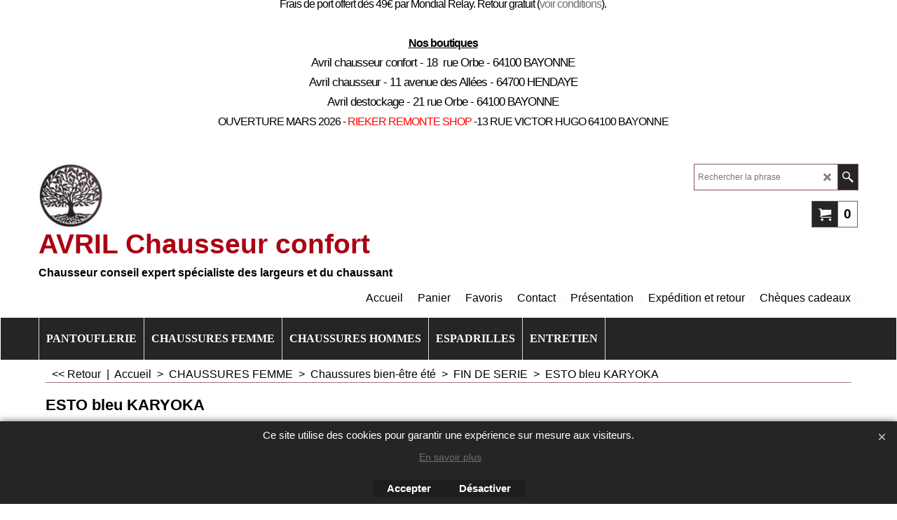

--- FILE ---
content_type: text/html
request_url: https://www.avrilchausseur.com/contents/fr/d-33.html
body_size: 8449
content:
<ul class="idx2List"><li class="GC32"><a id="idx2D-2" class="idx2" href="../../index.html" title=""><span>Accueil </span></a></li><li class="GC32"><a id="idx2D77" class="idx2" href="d77_la_pantouflerie_d_avril.html" title="Accessoires qui vous accompagne pendant vos moments de détente à la maison, une bonne paire de pantoufle est aussi importante q&#39;une bonne paire de chaussure."><span>PANTOUFLERIE</span></a><ul><li class="GC34"><a id="idx2SubD31001115" class="idx2Sub" href="d31001115_Charentaises-les-veritables.html" title=""><img src="../media/trans.gif" data-echo="../media/k_caisse-charentaise.png" id="ID31001115" name="ID31001115" border="0" alt="" title="" width="940" height="788" /><span>Charentaises les véritables</span></a><ul><li class="GC34"><a id="idx2SubD31001055" class="idx2Sub" href="d31001055_Charentaises_Rondinaud.html" title="Charentaises RONDINAUD"><img src="../media/trans.gif" data-echo="../media/k_calais_rouge_rondinaud.jpg" id="ID31001055" name="ID31001055" border="0" alt="Charentaises RONDINAUD" title="Charentaises RONDINAUD" width="370" height="278" /><span>RONDINAUD L&#39;ATELIER CHARENTAISES</span></a></li><li class="GC34"><a id="idx2SubD31001067" class="idx2Sub" href="d31001067_charentaises_fargeot.html" title="charentaises cousues retournées"><img src="../media/trans.gif" data-echo="../media/k_finistere_charentaises_igp_france.JPG" id="ID31001067" name="ID31001067" border="0" alt="charentaises cousues retournées" title="charentaises cousues retournées" width="370" height="278" /><span>CHARENTAISES IGP FRANCE</span></a></li><li class="GC34"><a id="idx2SubD182" class="idx2Sub" href="d182_charentaise_semelflex.html" title="La véritable charentaises SEMELFLEX"><img src="../media/trans.gif" data-echo="../media/k_calocharles_bordeaux_charentaises_semelflex.JPG" id="ID182" name="ID182" border="0" alt="La véritable charentaises SEMELFLEX" title="La véritable charentaises SEMELFLEX" width="370" height="278" /><span>CHARENTAISES SEMELFLEX</span></a></li><li class="GC34"><a id="idx2SubD31001105" class="idx2Sub" href="d31001105_charentaises_la_pantouflerie_avril.html" title="LA PANTOUFLERIE charentaises"><img src="../media/trans.gif" data-echo="../media/k_7678F-2_sonia_la_maison_de_l_espadrille-Photoroom.jpg" id="ID31001105" name="ID31001105" border="0" alt="LA PANTOUFLERIE charentaises" title="LA PANTOUFLERIE charentaises" width="1999" height="1331" /><span>LA PANTOUFLERIE charentaises et doublure laine</span></a></li></ul></li><li class="GC34"><a id="idx2SubD31001116" class="idx2Sub" href="d31001116_Pantoufles-hiver.html" title=""><img src="../media/trans.gif" data-echo="../media/k_24196_diego_jaune_pantouflerie_avril.jpg" id="ID31001116" name="ID31001116" border="0" alt="" title="" width="1512" height="1512" /><span>Pantoufles hiver</span></a><ul><li class="GC34"><a id="idx2SubD80" class="idx2Sub" href="d80_pantoufles_giesswein_hiver.html" title="Chaussons Autrichien en pure laine vierge sur semelle feutre passée dans un bain de latex (GIESSWEIN) ou semelle gomme (LIVING KITZBUHEL)."><img src="../media/trans.gif" data-echo="../media/k_62-10-44170-019_1_pantoufles_giesswein-Photoroom.jpg" id="ID80" name="ID80" border="0" alt="Chaussons Autrichien en pure laine vierge sur semelle feutre passée dans un bain de latex (GIESSWEIN) ou semelle gomme (LIVING KITZBUHEL)." title="Chaussons Autrichien en pure laine vierge sur semelle feutre passée dans un bain de latex (GIESSWEIN) ou semelle gomme (LIVING KITZBUHEL)." width="370" height="278" /><span>GIESSWEIN</span></a></li><li class="GC34"><a id="idx2SubD31001041" class="idx2Sub" href="d31001041_mules_la_pantouflerie_d_avril_hiver.html" title=""><img src="../media/trans.gif" data-echo="../media/k_24200_melon_beige_pantouflerie_avril.jpg" id="ID31001041" name="ID31001041" border="0" alt="" title="" width="370" height="278" /><span>LA PANTOUFLERIE mules hiver</span></a></li><li class="GC34"><a id="idx2SubD178" class="idx2Sub" href="d178_chaussons_la_pantouflerie_d_avril_hiver.html" title=""><img src="../media/trans.gif" data-echo="../media/k_24203_mooxi_kaki_pantouflerie_avril.jpg" id="ID178" name="ID178" border="0" alt="" title="" width="370" height="278" /><span>LA PANTOUFLERIE chaussons hiver</span></a></li><li class="GC34"><a id="idx2SubD31001141" class="idx2Sub" href="d31001141_pantoufles_imprimees_la_pantouflerie.html" title=""><img src="../media/trans.gif" data-echo="../media/k_A11-asterix-et-obelix-La-Maison-De-L-espadrille-Photoroom.jpg" id="ID31001141" name="ID31001141" border="0" alt="" title="" width="2000" height="1500" /><span>LA PANTOUFLERIE pantoufles imprimées</span></a></li><li class="GC34"><a id="idx2SubD183" class="idx2Sub" href="d183_mules_semelflex.html" title="MULES SEMELFLEX"><img src="../media/trans.gif" data-echo="../media/k_poly_marine_2_pantoufles_semelflex-Photoroom-(1).jpg" id="ID183" name="ID183" border="0" alt="MULES SEMELFLEX" title="MULES SEMELFLEX" width="370" height="278" /><span>SEMELFLEX Mules </span></a></li><li class="GC34"><a id="idx2SubD184" class="idx2Sub" href="d184_chaussons_semelflex.html" title="CHAUSSONS SEMELFLEX"><img src="../media/trans.gif" data-echo="../media/k_valy_pantoufles_semelflex.jpg" id="ID184" name="ID184" border="0" alt="CHAUSSONS SEMELFLEX" title="CHAUSSONS SEMELFLEX" width="370" height="278" /><span>SEMELFLEX Chaussons </span></a></li><li class="GC34"><a id="idx2SubD31001079" class="idx2Sub" href="d31001079_M.-espadrilles-pantoufles.html" title=""><img src="../media/trans.gif" data-echo="../media/k_6193_sonia_m_espadrille.jpg" id="ID31001079" name="ID31001079" border="0" alt="" title="" width="2000" height="1500" /><span>Maison ESPADRILLE chaussons hiver</span></a></li><li class="GC34"><a id="idx2SubD31001104" class="idx2Sub" href="d31001104_Maison-ESPADRILLE-mules-hiver.html" title=""><img src="../media/trans.gif" data-echo="../media/k_413_zebre_noir_la_maison_de_l_espadrille-Photoroom.jpg" id="ID31001104" name="ID31001104" border="0" alt="" title="" width="2000" height="1500" /><span>Maison ESPADRILLE mules hiver</span></a></li><li class="GC34"><a id="idx2SubD31004150" class="idx2Sub" href="d31004150_VERBENAS.html" title="VERBENAS pantoufles, chaussons, sneakers et bottines de pluie."><img src="../media/trans.gif" data-echo="../media/k_logo-verbenas.png" id="ID31004150" name="ID31004150" border="0" alt="VERBENAS pantoufles, chaussons, sneakers et bottines de pluie." title="VERBENAS pantoufles, chaussons, sneakers et bottines de pluie." width="597" height="245" /><span>VERBENAS</span></a></li><li class="GC34"><a id="idx2SubD31001139" class="idx2Sub" href="d31001139_mules_rohde_hiver.html" title=""><img src="../media/trans.gif" data-echo="../media/k_6125-76-Photoroom.jpg" id="ID31001139" name="ID31001139" border="0" alt="" title="" width="2000" height="1149" /><span>ROHDE mules</span></a></li><li class="GC34"><a id="idx2SubD31001140" class="idx2Sub" href="d31001140_ROHDE-pantoufles.html" title=""><img src="../media/trans.gif" data-echo="../media/k_2221-90.png" id="ID31001140" name="ID31001140" border="0" alt="" title="" width="3000" height="1766" /><span>ROHDE pantoufles</span></a></li><li class="GC34"><a id="idx2SubD31001056" class="idx2Sub" href="d31001056_chaussons_mules_rondinaud_hiver.html" title="Pantoufles RONDINAUD"><img src="../media/trans.gif" data-echo="../media/k_aubas_rouge_rondinaud.jpg" id="ID31001056" name="ID31001056" border="0" alt="Pantoufles RONDINAUD" title="Pantoufles RONDINAUD" width="370" height="278" /><span>RONDINAUD Pantoufles</span></a></li><li class="GC34"><a id="idx2SubD78" class="idx2Sub" href="d78_pantoufles_semelflex_hiver.html" title="Collection de pantoufles, mules et charentaise semelflex pour homme et femme. Large choix de pantoufles confortables avec doublure laine ou polaire à motifs classiques ou fantaisies."><img src="../media/trans.gif" data-echo="../media/k_caloflo_beige_semelflex_.jpg" id="ID78" name="ID78" border="0" alt="Collection de pantoufles, mules et charentaise semelflex pour homme et femme. Large choix de pantoufles confortables avec doublure laine ou polaire à motifs classiques ou fantaisies." title="Collection de pantoufles, mules et charentaise semelflex pour homme et femme. Large choix de pantoufles confortables avec doublure laine ou polaire à motifs classiques ou fantaisies." width="370" height="278" /><span>SEMELFLEX HIVER</span></a></li></ul></li><li class="GC34"><a id="idx2SubD31001114" class="idx2Sub" href="d31001114_Pantoufles-toutes-saisons.html" title=""><img src="../media/trans.gif" data-echo="../media/k_aoste-acier-semelflex.JPG" id="ID31001114" name="ID31001114" border="0" alt="" title="" width="4320" height="3240" /><span>Pantoufles toutes saisons</span></a><ul><li class="GC34"><a id="idx2SubD15" class="idx2Sub" href="d15_pantoufles_cuir_HELLER.html" title="Pantoufles HELLER en cuir "><img src="../media/trans.gif" data-echo="../media/k_mules_vista-heller.jpg" id="ID15" name="ID15" border="0" alt="Pantoufles HELLER en cuir " title="Pantoufles HELLER en cuir " width="120" height="55" /><span>HELLER</span></a></li><li class="GC34"><a id="idx2SubD151" class="idx2Sub" href="d151_pantoufles_exquise.html" title="Les chaussons, pantoufles et mules EXQUISE sont élaborés en France.
Elles sont toutes montées en ALCANTARA. Cette microfibres apporte respirabilité au pied et facilite l&#39;entretien car tous les chaussons Exquise sont lavables en machine. Les couleurs ne fanent jamais du fait de la matière.
Ces chaussons sont extrêmement confortables et très legers.
"><img src="../media/trans.gif" data-echo="../media/k_exquise-logo-15284483122.jpg" id="ID151" name="ID151" border="0" alt="Les chaussons, pantoufles et mules EXQUISE sont élaborés en France.
Elles sont toutes montées en ALCANTARA. Cette microfibres apporte respirabilité au pied et facilite l&#39;entretien car tous les chaussons Exquise sont lavables en machine. Les couleurs ne fanent jamais du fait de la matière.
Ces chaussons sont extrêmement confortables et très legers.
" title="Les chaussons, pantoufles et mules EXQUISE sont élaborés en France.
Elles sont toutes montées en ALCANTARA. Cette microfibres apporte respirabilité au pied et facilite l&#39;entretien car tous les chaussons Exquise sont lavables en machine. Les couleurs ne fanent jamais du fait de la matière.
Ces chaussons sont extrêmement confortables et très legers.
" width="300" height="180" /><span>EXQUISE</span></a></li><li class="GC34"><a id="idx2SubD31001061" class="idx2Sub" href="d31001061_pantoufles-cuir-femme.html" title=""><img src="../media/trans.gif" data-echo="../media/k_logo-pantouflerie-avril.jpg" id="ID31001061" name="ID31001061" border="0" alt="" title="" width="250" height="250" /><span>PANTOUFLERIE cuir</span></a></li><li class="GC34"><a id="idx2SubD131" class="idx2Sub" href="d131_pantoufles_romika_hiver.html" title=""><img src="../media/trans.gif" data-echo="../media/k_logo-pantouflerie-avril.jpg" id="ID131" name="ID131" border="0" alt="" title="" width="250" height="250" /><span>ROMIKA</span></a></li><li class="GC34"><a id="idx2SubD31001062" class="idx2Sub" href="d31001062_pantoufles_orthopediques.html" title=""><img src="../media/trans.gif" data-echo="../media/k_logo-pantouflerie-avril.jpg" id="ID31001062" name="ID31001062" border="0" alt="" title="" width="250" height="250" /><span>PANTOUFLES ortho</span></a></li></ul></li><li class="GC34"><a id="idx2SubD31001077" class="idx2Sub" href="d31001077_pantoufles-chaussons.html" title=""><img src="../media/trans.gif" data-echo="../media/k_22095_2059_ciel_pantoufles_maison_espadrilles.JPG" id="ID31001077" name="ID31001077" border="0" alt="" title="" width="2048" height="1536" /><span>Pantoufles été</span></a><ul><li class="GC34"><a id="idx2SubD110" class="idx2Sub" href="d110_pantoufles_toiles_cubierta_ete_femme.html" title=""><img src="../media/trans.gif" data-echo="../media/k_cu9655-noir-cubierta.jpg" id="ID110" name="ID110" border="0" alt="" title="" width="1024" height="768" /><span>CUBIERTA ANTERO toiles</span></a></li><li class="GC34"><a id="idx2SubD159" class="idx2Sub" href="d159_pantoufles_semelflex_ete.html" title=""><img src="../media/trans.gif" data-echo="../media/logo semelflex.png" id="ID159" name="ID159" border="0" alt="" title="" width="278" height="104" /><span>SEMELFLEX été</span></a></li><li class="GC34"><a id="idx2SubD31001085" class="idx2Sub" href="d31001085_maison-espadrille-pantoufles-ete.html" title=""><img src="../media/trans.gif" data-echo="../media/k_m-espadrille.jpg" id="ID31001085" name="ID31001085" border="0" alt="" title="" width="278" height="83" /><span>Maison ESPADRILLE chaussons été</span></a></li><li class="GC34"><a id="idx2SubD31001119" class="idx2Sub" href="d31001119_pantoufles_maison-espadrille-mules-été.html" title=" LA MAISON DE L&#39;ESPADRILLE collection de pantoufles, mules, et chaussons printemps été "><img src="../media/trans.gif" data-echo="../media/k_m-espadrille.jpg" id="ID31001119" name="ID31001119" border="0" alt=" LA MAISON DE L&#39;ESPADRILLE collection de pantoufles, mules, et chaussons printemps été " title=" LA MAISON DE L&#39;ESPADRILLE collection de pantoufles, mules, et chaussons printemps été " width="278" height="83" /><span>Maison ESPADRILLE mules été</span></a></li><li class="GC34"><a id="idx2SubD31001060" class="idx2Sub" href="d31001060_PANTOUFLERIE-eponge.html" title=""><img src="../media/trans.gif" data-echo="../media/k_logo-pantouflerie-avril.jpg" id="ID31001060" name="ID31001060" border="0" alt="" title="" width="250" height="250" /><span>PANTOUFLERIE éponge</span></a></li><li class="GC34"><a id="idx2SubD193" class="idx2Sub" href="d193_mules_ete_la_pantouflerie.html" title=""><img src="../media/trans.gif" data-echo="../media/k_logo-pantouflerie-avril.jpg" id="ID193" name="ID193" border="0" alt="" title="" width="250" height="250" /><span>PANTOUFLERIE mules été</span></a></li><li class="GC34"><a id="idx2SubD194" class="idx2Sub" href="d194_chaussons_ballerines_ete_la_pantouflerie.html" title=""><img src="../media/trans.gif" data-echo="../media/k_logo-pantouflerie-avril.jpg" id="ID194" name="ID194" border="0" alt="" title="" width="250" height="250" /><span>PANTOUFLERIE chaussons été</span></a></li><li class="GC34"><a id="idx2SubD160" class="idx2Sub" href="d160_pantoufles_rondinaud_ete.html" title=""><img src="../media/trans.gif" data-echo="../media/rondinaud_2.jpg" id="ID160" name="ID160" border="0" alt="" title="" width="108" height="40" /><span>RONDINAUD été</span></a></li></ul></li><li class="GC34"><a id="idx2SubD22" class="idx2Sub" href="d22_pantoufles_confort_homme.html" title=""><img src="../media/trans.gif" data-echo="../media/k_6717_noir.jpg" id="ID22" name="ID22" border="0" alt="" title="" width="2400" height="1800" /><span>PANTOUFLERIE HOMME </span></a><ul><li class="GC34"><a id="idx2SubD31001046" class="idx2Sub" href="d31001046_PANTOUFLES_HOMME_CHARENTAISE.html" title=""><img src="../media/trans.gif" data-echo="../media/k_calocho_semelflex.jpg" id="ID31001046" name="ID31001046" border="0" alt="" title="" width="370" height="278" /><span>PANTOUFLES homme charentaises</span></a></li><li class="GC34"><a id="idx2SubD31001048" class="idx2Sub" href="d31001048_PANTOUFLES_HOMME_CHAUSSONS.html" title=""><img src="../media/trans.gif" data-echo="../media/k_matteo_noir_semelflex.jpg" id="ID31001048" name="ID31001048" border="0" alt="" title="" width="370" height="278" /><span>PANTOUFLES homme chaussons</span></a></li><li class="GC34"><a id="idx2SubD31001047" class="idx2Sub" href="d31001047_PANTOUFLES_HOMME_MULES.html" title=""><img src="../media/trans.gif" data-echo="../media/k_marty_semelflex.jpg" id="ID31001047" name="ID31001047" border="0" alt="" title="" width="370" height="278" /><span>PANTOUFLES homme mules</span></a></li><li class="GC34"><a id="idx2SubD31001045" class="idx2Sub" href="d31001045_PANTOUFLES_HOMME_CUIR.html" title=""><img src="../media/trans.gif" data-echo="../media/k_mokasso.jpg" id="ID31001045" name="ID31001045" border="0" alt="" title="" width="370" height="278" /><span>PANTOUFLES homme cuirs</span></a></li></ul></li><li class="GC34"><a id="idx2SubD31001136" class="idx2Sub" href="d31001136_FIN-DE-SERIE-pantoufles-hiver.html" title=""><img src="../media/trans.gif" data-echo="../media/k_fin-de-serie.jpg" id="ID31001136" name="ID31001136" border="0" alt="" title="" width="485" height="485" /><span>FIN DE SERIE pantoufles hiver</span></a></li><li class="GC34"><a id="idx2SubD31001137" class="idx2Sub" href="d31001137_FIN-DE-SERIE-PANTOUFLES-ETE.html" title=""><img src="../media/trans.gif" data-echo="../media/k_fin-de-serie.jpg" id="ID31001137" name="ID31001137" border="0" alt="" title="" width="485" height="485" /><span>FIN DE SERIE pantoufles été</span></a></li></ul></li><li class="GC32"><a id="idx2D31001120" class="idx2" href="d31001120_chaussures_femme.html" title=""><span>CHAUSSURES FEMME</span></a><ul><li class="GC34"><a id="idx2SubD31004153" class="idx2Sub" href="d31004153_SKECHERS-FEMME.html" title=""><span>SKECHERS FEMME</span></a></li><li class="GC34"><a id="idx2SubD31001111" class="idx2Sub" href="d31001111_Chaussures-confort-absolu-hiver.html" title=""><img src="../media/trans.gif" data-echo="../media/k_24279-668002-209-015_chaussures_waldlaufer.jpg" id="ID31001111" name="ID31001111" border="0" alt="" title="" width="2000" height="1500" /><span>Chaussures confort absolu hiver</span></a><ul><li class="GC34"><a id="idx2SubD31001103" class="idx2Sub" href="d31001103_chaussures_waldlaufer_hiver.html" title=""><img src="../media/trans.gif" data-echo="../media/k_waldlaeufer-logo.png" id="ID31001103" name="ID31001103" border="0" alt="" title="" width="150" height="150" /><span>WALDLAUFER hiver</span></a></li><li class="GC34"><a id="idx2SubD31001127" class="idx2Sub" href="d31001127_WALDLAUFER-mocassins.html" title=""><img src="../media/trans.gif" data-echo="../media/k_waldlaeufer-logo.png" id="ID31001127" name="ID31001127" border="0" alt="" title="" width="150" height="150" /><span>WALDLAUFER mocassins et babies</span></a></li><li class="GC34"><a id="idx2SubD31001066" class="idx2Sub" href="d31001066_chaussures-semler-hiver.html" title="  "><img src="../media/trans.gif" data-echo="../media/k_semler.jpg" id="ID31001066" name="ID31001066" border="0" alt="  " title="  " width="369" height="278" /><span>SEMLER hiver</span></a></li><li class="GC34"><a id="idx2SubD31004152" class="idx2Sub" href="d31004152_GANTER.html" title=""><span>GANTER</span></a></li><li class="GC34"><a id="idx2SubD181" class="idx2Sub" href="d181_chaussures_orthopediques_solidus_hiver.html" title=""><img src="../media/trans.gif" data-echo="../media/k_solidus.jpg" id="ID181" name="ID181" border="0" alt="" title="" width="200" height="200" /><span>SOLIDUS hiver</span></a></li><li class="GC34"><a id="idx2SubD31001076" class="idx2Sub" href="d31001076_chaussures-goldkrone-hiver.html" title=""><img src="../media/trans.gif" data-echo="../media/k_goldkrone.jpg" id="ID31001076" name="ID31001076" border="0" alt="" title="" width="442" height="76" /><span>GOLDKRONE hiver</span></a></li><li class="GC34"><a id="idx2SubD31001133" class="idx2Sub" href="d31001133_FIN-DE-SERIE.html" title=""><span>FIN DE SERIE</span></a></li></ul></li><li class="GC34"><a id="idx2SubD31001112" class="idx2Sub" href="d31001112_Chaussures-confort-hiver.html" title=""><img src="../media/trans.gif" data-echo="../media/k_24182_1244499-78_chaussures_ara.jpeg" id="ID31001112" name="ID31001112" border="0" alt="" title="" width="898" height="641" /><span>Chaussures grand confort hiver</span></a><ul><li class="GC34"><a id="idx2SubD85" class="idx2Sub" href="d85_chaussures_ara_sport_hiver.html" title="ARA SPORT"><img src="../media/trans.gif" data-echo="../media/k_24190_1224453-19_chaussures_ara-Photoroom.jpg" id="ID85" name="ID85" border="0" alt="ARA SPORT" title="ARA SPORT" width="370" height="278" /><span>ARA sport</span></a></li><li class="GC34"><a id="idx2SubD87" class="idx2Sub" href="d87_chaussures_ara_mocassins_hiver.html" title="ARA MOCASSINS"><img src="../media/trans.gif" data-echo="../media/k_17316_ara.jpg" id="ID87" name="ID87" border="0" alt="ARA MOCASSINS" title="ARA MOCASSINS" width="370" height="278" /><span>ARA mocassins</span></a></li><li class="GC34"><a id="idx2SubD86" class="idx2Sub" href="d86_chaussures_ara_bottes_hiver.html" title="ARA BOTTINES"><img src="../media/trans.gif" data-echo="../media/k_17327_ara.jpg" id="ID86" name="ID86" border="0" alt="ARA BOTTINES" title="ARA BOTTINES" width="370" height="278" /><span>ARA bottines</span></a></li><li class="GC34"><a id="idx2SubD114" class="idx2Sub" href="d114_chaussures_ara_bottillons_hiver.html" title="ARA BOOTS"><img src="../media/trans.gif" data-echo="../media/k_17336_ara.jpg" id="ID114" name="ID114" border="0" alt="ARA BOOTS" title="ARA BOOTS" width="370" height="278" /><span>ARA boots</span></a></li><li class="GC34"><a id="idx2SubD165" class="idx2Sub" href="d165_chaussures_suave_hiver.html" title=" Les chaussures suave de fabrication portuguaise sont destinées à la marche de tous les jours. Avec une construction légèrement destructurée elles offrent une grande souplesse.Les semelles sont amovibles.
"><img src="../media/trans.gif" data-echo="../media/k_16366_ocean_suave (fileminimizer)_.jpg" id="ID165" name="ID165" border="0" alt=" Les chaussures suave de fabrication portuguaise sont destinées à la marche de tous les jours. Avec une construction légèrement destructurée elles offrent une grande souplesse.Les semelles sont amovibles.
" title=" Les chaussures suave de fabrication portuguaise sont destinées à la marche de tous les jours. Avec une construction légèrement destructurée elles offrent une grande souplesse.Les semelles sont amovibles.
" width="370" height="278" /><span>SUAVE</span></a></li><li class="GC34"><a id="idx2SubD31004151" class="idx2Sub" href="d31004151_PITILLOS.html" title=""><span>PITILLOS</span></a></li><li class="GC34"><a id="idx2SubD185" class="idx2Sub" href="d185_chaussures_caprice_hiver.html" title="Collection de chaussures caprice hiver."><img src="../media/trans.gif" data-echo="../media/k_24216_23702-43-345_chaussures_caprice.jpg" id="ID185" name="ID185" border="0" alt="Collection de chaussures caprice hiver." title="Collection de chaussures caprice hiver." width="2016" height="1512" /><span>CAPRICE</span></a></li><li class="GC34"><a id="idx2SubD166" class="idx2Sub" href="d166_chaussures_gabor_hiver.html" title=""><img src="../media/trans.gif" data-echo="../media/k_16489_gabor (fileminimizer)_.jpg" id="ID166" name="ID166" border="0" alt="" title="" width="370" height="278" /><span>GABOR</span></a></li><li class="GC34"><a id="idx2SubD48" class="idx2Sub" href="d48_chaussures_mephisto_femme_hiver.html" title=" COLLECTION AUTOMNE HIVER  Chaussures d&#39;exception en cuir doublure cuir. Les semelles sont en caoutchouc et les talons sur coussin d&#39;air. Largeur du G au H. "><img src="../media/trans.gif" data-echo="../media/k_13375 mephisto_.jpg" id="ID48" name="ID48" border="0" alt=" COLLECTION AUTOMNE HIVER  Chaussures d&#39;exception en cuir doublure cuir. Les semelles sont en caoutchouc et les talons sur coussin d&#39;air. Largeur du G au H. " title=" COLLECTION AUTOMNE HIVER  Chaussures d&#39;exception en cuir doublure cuir. Les semelles sont en caoutchouc et les talons sur coussin d&#39;air. Largeur du G au H. " width="370" height="278" /><span>MEPHISTO</span></a></li><li class="GC34"><a id="idx2SubD47" class="idx2Sub" href="d47_chaussures_luxat_hiver.html" title="Collections chaussures luxat automne hiver pour pieds sensibles. Mocassins, lacets scratchs, bottes, bottines, escarpins luxat. Grandes largeurs sur talons amortisseurs.française, LUXAT propose une gamme très souple sur talons ammortisseurs à coussin d&#39;air.  Luxat c&#39;est avant tout le spécialiste du mocassin intégral cousu main, véritable &quot;gant du pied&quot;.  Notre sélection est élaborée sur une largeur suplémentaire.  Le plaisir de marcher. Articles extrèmement souples."><img src="../media/trans.gif" data-echo="../media/k_elisea_luxat_.jpg" id="ID47" name="ID47" border="0" alt="Collections chaussures luxat automne hiver pour pieds sensibles. Mocassins, lacets scratchs, bottes, bottines, escarpins luxat. Grandes largeurs sur talons amortisseurs.française, LUXAT propose une gamme très souple sur talons ammortisseurs à coussin d&#39;air.  Luxat c&#39;est avant tout le spécialiste du mocassin intégral cousu main, véritable &quot;gant du pied&quot;.  Notre sélection est élaborée sur une largeur suplémentaire.  Le plaisir de marcher. Articles extrèmement souples." title="Collections chaussures luxat automne hiver pour pieds sensibles. Mocassins, lacets scratchs, bottes, bottines, escarpins luxat. Grandes largeurs sur talons amortisseurs.française, LUXAT propose une gamme très souple sur talons ammortisseurs à coussin d&#39;air.  Luxat c&#39;est avant tout le spécialiste du mocassin intégral cousu main, véritable &quot;gant du pied&quot;.  Notre sélection est élaborée sur une largeur suplémentaire.  Le plaisir de marcher. Articles extrèmement souples." width="370" height="278" /><span>LUXAT</span></a></li><li class="GC34"><a id="idx2SubD31001134" class="idx2Sub" href="d31001134_FIN-DE-SERIE.html" title=""><span>FIN DE SERIE</span></a></li></ul></li><li class="GC34"><a id="idx2SubD31001113" class="idx2Sub" href="d31001113_Chaussures-bien-être-hiver.html" title=""><img src="../media/trans.gif" data-echo="../media/k_24256_n3271-35_chaussures_rieker.jpg" id="ID31001113" name="ID31001113" border="0" alt="" title="" width="700" height="585" /><span>Chaussures bien-être hiver</span></a><ul><li class="GC34"><a id="idx2SubD46" class="idx2Sub" href="d46_chaussure_rieker_hiver.html" title=""><img src="../media/trans.gif" data-echo="../media/k_16545_rieker (fileminimizer)_.jpg" id="ID46" name="ID46" border="0" alt="" title="" width="370" height="278" /><span>RIEKER</span></a></li><li class="GC34"><a id="idx2SubD31001088" class="idx2Sub" href="d31001088_REMONTE.html" title="Chaussures REMONTE collection automne hiver"><img src="../media/trans.gif" data-echo="../media/k_remonte-logo.jpg" id="ID31001088" name="ID31001088" border="0" alt="Chaussures REMONTE collection automne hiver" title="Chaussures REMONTE collection automne hiver" width="236" height="76" /><span>REMONTE</span></a></li><li class="GC34"><a id="idx2SubD31001073" class="idx2Sub" href="d31001073_chaussures-hirica-hiver.html" title=""><span>HIRICA</span></a></li><li class="GC34"><a id="idx2SubD31001050" class="idx2Sub" href="d31001050_laura_vita_chaussures.html" title=""><img src="../media/trans.gif" data-echo="../media/k_wine_laura_vita_.jpg" id="ID31001050" name="ID31001050" border="0" alt="" title="" width="370" height="278" /><span>LAURA VITA</span></a></li><li class="GC34"><a id="idx2SubD31001065" class="idx2Sub" href="d31001065_chaussures-jose-saenz.html" title=""><span>JOSE SAENZ</span></a></li><li class="GC34"><a id="idx2SubD179" class="idx2Sub" href="d179_meduse.html" title=""><img src="../media/trans.gif" data-echo="../media/k_jumpy_noir_rouge_meduse_.jpg" id="ID179" name="ID179" border="0" alt="" title="" width="370" height="278" /><span>MEDUSE</span></a></li><li class="GC34"><a id="idx2SubD31001135" class="idx2Sub" href="d31001135_FIN-DE-SERIE.html" title=""><span>FIN DE SERIE</span></a></li></ul></li><li class="GC34"><a id="idx2SubD31001107" class="idx2Sub" href="d31001107_escarpins_brides_mocassins_habilles_confort.html" title=""><img src="../media/trans.gif" data-echo="../media/k_1213436-05_chaussures_ara.jpeg" id="ID31001107" name="ID31001107" border="0" alt="" title="" width="898" height="641" /><span>Escarpins, brides, mocassins habillés</span></a><ul><li class="GC34"><a id="idx2SubD88" class="idx2Sub" href="d88_chaussures_ara_habillees_hiver.html" title="ARA HABILLEES"><img src="../media/trans.gif" data-echo="../media/k_17323_ara.jpg" id="ID88" name="ID88" border="0" alt="ARA HABILLEES" title="ARA HABILLEES" width="370" height="278" /><span>ARA habillées hiver</span></a></li><li class="GC34"><a id="idx2SubD34" class="idx2Sub" href="d34_chaussures_ara_habillees_ete.html" title=""><img src="../media/trans.gif" data-echo="../media/ara_logo.jpg" id="ID34" name="ID34" border="0" alt="" title="" width="131" height="64" /><span>ARA habillées été</span></a></li><li class="GC34"><a id="idx2SubD50" class="idx2Sub" href="d50_chaussures_marco_hiver.html" title="Chaussure MARCO collection automne hiver. "><img src="../media/trans.gif" data-echo="../media/k_alicia_marco_.jpg" id="ID50" name="ID50" border="0" alt="Chaussure MARCO collection automne hiver. " title="Chaussure MARCO collection automne hiver. " width="370" height="278" /><span>MARCO hiver</span></a></li><li class="GC34"><a id="idx2SubD9" class="idx2Sub" href="d9_chaussures_marco_ete.html" title=""><img src="../media/trans.gif" data-echo="../media/logo marco.jpg" id="ID9" name="ID9" border="0" alt="" title="" width="160" height="160" /><span>MARCO été</span></a></li><li class="GC34"><a id="idx2SubD135" class="idx2Sub" href="d135_chaussures_alexandria_pieds_sensibles_hivers.html" title="  Chaussures Italiennes spécialisées dans le pieds sensibles.  Grace à leur savoir faire, nous élaborons des modèles d&#39;après les demandes de notre clientèle de la saison précédente afin de toujour être au plus près de vos attentes.  Les peausseries et la qualité de fabrication ont bénéficié de la plus grande attention pour vous proposer ces produits d&#39;exceptions.  La collection est élaborée sur de grandes largeurs et sur des peausseries très souples pour vous assurer un confort optimum.  Chaussures de grandes qualités alliant confort et style Italien."><img src="../media/trans.gif" data-echo="../media/k_16014_noir_alexsia_.jpg" id="ID135" name="ID135" border="0" alt="  Chaussures Italiennes spécialisées dans le pieds sensibles.  Grace à leur savoir faire, nous élaborons des modèles d&#39;après les demandes de notre clientèle de la saison précédente afin de toujour être au plus près de vos attentes.  Les peausseries et la qualité de fabrication ont bénéficié de la plus grande attention pour vous proposer ces produits d&#39;exceptions.  La collection est élaborée sur de grandes largeurs et sur des peausseries très souples pour vous assurer un confort optimum.  Chaussures de grandes qualités alliant confort et style Italien." title="  Chaussures Italiennes spécialisées dans le pieds sensibles.  Grace à leur savoir faire, nous élaborons des modèles d&#39;après les demandes de notre clientèle de la saison précédente afin de toujour être au plus près de vos attentes.  Les peausseries et la qualité de fabrication ont bénéficié de la plus grande attention pour vous proposer ces produits d&#39;exceptions.  La collection est élaborée sur de grandes largeurs et sur des peausseries très souples pour vous assurer un confort optimum.  Chaussures de grandes qualités alliant confort et style Italien." width="370" height="278" /><span>ALEXANDRIA été</span></a></li><li class="GC34"><a id="idx2SubD49" class="idx2Sub" href="d49_chaussures_vitulli_moda_hiver.html" title=" COLLECTION AUTOMNE HIVER  Nous travaillons essentiellement avec des fabriquants Italiens pour vous proposer cette collection.  Grace à leur savoir faire, nous élaborons des modèles d&#39;après les demandes de notre clientèle de la saison précédente afin de toujour être au plus près de vos attentes.  Les peausseries et la qualité de fabrication ont bénéficié de la plus grande attention pour vous proposer ces produits d&#39;exceptions.  Les largeurs sont au minimum des H jusqu&#39;au K suivant les articles et les cuirs extrèmement souples (soit du chevreau soit du veau sélectionné).  LA TOTALITE DE LA COLLECTION EST EXPOSEE EN MAGASIN."><img src="../media/trans.gif" data-echo="../media/k_15533_vitulli_.jpg" id="ID49" name="ID49" border="0" alt=" COLLECTION AUTOMNE HIVER  Nous travaillons essentiellement avec des fabriquants Italiens pour vous proposer cette collection.  Grace à leur savoir faire, nous élaborons des modèles d&#39;après les demandes de notre clientèle de la saison précédente afin de toujour être au plus près de vos attentes.  Les peausseries et la qualité de fabrication ont bénéficié de la plus grande attention pour vous proposer ces produits d&#39;exceptions.  Les largeurs sont au minimum des H jusqu&#39;au K suivant les articles et les cuirs extrèmement souples (soit du chevreau soit du veau sélectionné).  LA TOTALITE DE LA COLLECTION EST EXPOSEE EN MAGASIN." title=" COLLECTION AUTOMNE HIVER  Nous travaillons essentiellement avec des fabriquants Italiens pour vous proposer cette collection.  Grace à leur savoir faire, nous élaborons des modèles d&#39;après les demandes de notre clientèle de la saison précédente afin de toujour être au plus près de vos attentes.  Les peausseries et la qualité de fabrication ont bénéficié de la plus grande attention pour vous proposer ces produits d&#39;exceptions.  Les largeurs sont au minimum des H jusqu&#39;au K suivant les articles et les cuirs extrèmement souples (soit du chevreau soit du veau sélectionné).  LA TOTALITE DE LA COLLECTION EST EXPOSEE EN MAGASIN." width="370" height="278" /><span>VITULLI MODA hiver</span></a></li><li class="GC34"><a id="idx2SubD10" class="idx2Sub" href="d10_chaussures_avril_pieds_sensibles_ete.html" title=""><span>VITULLI MODA été</span></a></li><li class="GC34"><a id="idx2SubD113" class="idx2Sub" href="d113_chaussures_alessandria_ete.html" title=""><span>ALESSANDRIA été</span></a></li><li class="GC34"><a id="idx2SubD176" class="idx2Sub" href="d176_chaussures_brunate_ete.html" title="
"><img src="../media/trans.gif" data-echo="../media/brunate-arsutoria-257x343.jpg" id="ID176" name="ID176" border="0" alt="
" title="
" width="257" height="343" /><span> BRUNATE été</span></a></li><li class="GC34"><a id="idx2SubD31001138" class="idx2Sub" href="d31001138_FIN-DE-SERIE.html" title=""><span>FIN DE SERIE</span></a></li></ul></li><li class="GC34"><a id="idx2SubD31001106" class="idx2Sub" href="d31001106_Chaussures-confort-absolu.html" title=""><img src="../media/trans.gif" data-echo="../media/k_25165_815M01-407-201_chaussures_waldlaufer.jpg" id="ID31001106" name="ID31001106" border="0" alt="" title="" width="2000" height="1500" /><span>Chaussures confort absolu été</span></a><ul><li class="GC34"><a id="idx2SubD31001126" class="idx2Sub" href="d31001126_WALDLAUFER-sport-ete.html" title=""><img src="../media/trans.gif" data-echo="../media/k_waldlaeufer-logo.png" id="ID31001126" name="ID31001126" border="0" alt="" title="" width="150" height="150" /><span>WALDLAUFER sport été</span></a></li><li class="GC34"><a id="idx2SubD31001128" class="idx2Sub" href="d31001128_WALDLAUFER-nu-pieds.html" title=""><img src="../media/trans.gif" data-echo="../media/k_waldlaeufer-logo.png" id="ID31001128" name="ID31001128" border="0" alt="" title="" width="150" height="150" /><span>WALDLAUFER nu-pieds</span></a></li><li class="GC34"><a id="idx2SubD31001064" class="idx2Sub" href="d31001064_chaussures_solidus_orthopedique_ete.html" title="Chaussures confort absolu SOLIDUS été"><img src="../media/trans.gif" data-echo="../media/k_solidus.jpg" id="ID31001064" name="ID31001064" border="0" alt="Chaussures confort absolu SOLIDUS été" title="Chaussures confort absolu SOLIDUS été" width="200" height="200" /><span>SOLIDUS été</span></a></li><li class="GC34"><a id="idx2SubD140" class="idx2Sub" href="d140_chaussures_semler_ete.html" title=""><img src="../media/trans.gif" data-echo="../media/k_semler.jpg" id="ID140" name="ID140" border="0" alt="" title="" width="453" height="293" /><span>SEMLER été</span></a></li><li class="GC34"><a id="idx2SubD180" class="idx2Sub" href="d180_chaussures_goldkrone_ete.html" title="Chaussures GOLDKRONE"><img src="../media/trans.gif" data-echo="../media/k_goldkrone.jpg" id="ID180" name="ID180" border="0" alt="Chaussures GOLDKRONE" title="Chaussures GOLDKRONE" width="442" height="76" /><span>GOLDKRONE été</span></a></li><li class="GC34"><a id="idx2SubD31001054" class="idx2Sub" href="d31001054_chaussures_houcke_ete.html" title=""><span>HOUCKE</span></a></li></ul></li><li class="GC34"><a id="idx2SubD31001108" class="idx2Sub" href="d31001108_chaussures-confort.html" title=""><img src="../media/trans.gif" data-echo="../media/k_25007_1223901-04_chaussures_ara.jpg" id="ID31001108" name="ID31001108" border="0" alt="" title="" width="2000" height="1500" /><span>chaussures grand confort été</span></a><ul><li class="GC34"><a id="idx2SubD31" class="idx2Sub" href="d31_chaussures_ara_sport_ete.html" title=""><img src="../media/trans.gif" data-echo="../media/ara_logo.jpg" id="ID31" name="ID31" border="0" alt="" title="" width="131" height="64" /><span>ARA SPORTS ETE</span></a></li><li class="GC34"><a id="idx2SubD32" class="idx2Sub" href="d32_chaussures_ara_mocassins_ete.html" title=""><img src="../media/trans.gif" data-echo="../media/k_BANDEAU-ARA.jpg" id="ID32" name="ID32" border="0" alt="" title="" width="1854" height="670" /><span>ARA MOCASSINS BALLERINES ETE</span></a></li><li class="GC34"><a id="idx2SubD33" class="idx2Sub" href="d33_chaussures_ara_nu-pieds_ete.html" title=""><img src="../media/trans.gif" data-echo="../media/ara_logo.jpg" id="ID33" name="ID33" border="0" alt="" title="" width="131" height="64" /><span>ARA NU-PIEDS</span></a></li><li class="GC34"><a id="idx2SubD6" class="idx2Sub" href="d6_mules_chaussures_ara_ete.html" title=""><img src="../media/trans.gif" data-echo="../media/k_ara_logo.jpg" id="ID6" name="ID6" border="0" alt="" title="" width="131" height="64" /><span>ARA MULES</span></a></li><li class="GC34"><a id="idx2SubD138" class="idx2Sub" href="d138_chaussures_suave_ete.html" title=""><img src="../media/trans.gif" data-echo="../media/k_suave logo_.png" id="ID138" name="ID138" border="0" alt="" title="" width="370" height="112" /><span>SUAVE</span></a></li><li class="GC34"><a id="idx2SubD31004149" class="idx2Sub" href="d31004149_chaussures_caprice_printemps_ete.html" title="Collection chaussures CAPRICE automne hiver.
Les chaussures Caprice sont la marque de chaussures confort du groupe WORTMANN qui comprend également les marques TAMARIS, MARCO TOZZI, JANA et S. OLIVIER.
La marque le CAPRICE combine la chaussure mode avec la technologie du chaussant bien être. Le résultat : une marche équivalente à marcher sur de l&#39;air. Les innovations, protégées par plusieurs brevets européens enregistrés, sont les conversions techniques de cette idée centrale."><img src="../media/trans.gif" data-echo="../media/k_logo-caprice.png" id="ID31004149" name="ID31004149" border="0" alt="Collection chaussures CAPRICE automne hiver.
Les chaussures Caprice sont la marque de chaussures confort du groupe WORTMANN qui comprend également les marques TAMARIS, MARCO TOZZI, JANA et S. OLIVIER.
La marque le CAPRICE combine la chaussure mode avec la technologie du chaussant bien être. Le résultat : une marche équivalente à marcher sur de l&#39;air. Les innovations, protégées par plusieurs brevets européens enregistrés, sont les conversions techniques de cette idée centrale." title="Collection chaussures CAPRICE automne hiver.
Les chaussures Caprice sont la marque de chaussures confort du groupe WORTMANN qui comprend également les marques TAMARIS, MARCO TOZZI, JANA et S. OLIVIER.
La marque le CAPRICE combine la chaussure mode avec la technologie du chaussant bien être. Le résultat : une marche équivalente à marcher sur de l&#39;air. Les innovations, protégées par plusieurs brevets européens enregistrés, sont les conversions techniques de cette idée centrale." width="180" height="127" /><span>CAPRICE</span></a></li><li class="GC34"><a id="idx2SubD177" class="idx2Sub" href="d177_chaussures_gabor_été.html" title=""><img src="../media/trans.gif" data-echo="../media/logo-gabor.gif" id="ID177" name="ID177" border="0" alt="" title="" width="198" height="100" /><span>GABOR</span></a></li><li class="GC34"><a id="idx2SubD31001052" class="idx2Sub" href="d31001052_chaussures_gabor_ete_nu_pied.html" title=""><span>GABOR NU-PIED</span></a></li><li class="GC34"><a id="idx2SubD8" class="idx2Sub" href="d8_chaussures_luxat_ete.html" title=""><img src="../media/trans.gif" data-echo="../media/chaussure_confort_luxat_logo.jpg" id="ID8" name="ID8" border="0" alt="" title="" width="180" height="168" /><span>PEDI GIRL equ. LUXAT</span></a></li><li class="GC34"><a id="idx2SubD13" class="idx2Sub" href="d13_chaussures_mephisto_femme_ete.html" title=""><img src="../media/trans.gif" data-echo="../media/mephisto-logo.gif" id="ID13" name="ID13" border="0" alt="" title="" width="260" height="70" /><span>MEPHISTO</span></a></li><li class="GC34"><a id="idx2SubD136" class="idx2Sub" href="d136_chaussures_arriva_ete.html" title=""><span>ARRIVA</span></a></li><li class="GC34"><a id="idx2SubD31001118" class="idx2Sub" href="d31001118_FIN-DE-SERIE.html" title=""><span>FIN DE SERIE</span></a></li></ul></li><li class="GC34"><a id="idx2SubD31001109" class="idx2Sub" href="d31001109_chaussures-bien-être.html" title=""><img src="../media/trans.gif" data-echo="../media/k_22117_M1655-60_chaussures_rieker.jpg" id="ID31001109" name="ID31001109" border="0" alt="" title="" width="560" height="591" /><span>Chaussures bien-être été</span></a><ul><li class="GC34"><a id="idx2SubD31001083" class="idx2Sub" href="d31001083_chaussures-remonte-ete.html" title="Chaussures REMONTE"><img src="../media/trans.gif" data-echo="../media/k_remonte-logo.jpg" id="ID31001083" name="ID31001083" border="0" alt="Chaussures REMONTE" title="Chaussures REMONTE" width="236" height="76" /><span>REMONTE ETE</span></a></li><li class="GC34"><a id="idx2SubD7" class="idx2Sub" href="d7_chaussures_rieker_ete.html" title=""><img src="../media/trans.gif" data-echo="../media/k_16243_rieker_.jpg" id="ID7" name="ID7" border="0" alt="" title="" width="300" height="250" /><span>RIEKER ETE</span></a></li><li class="GC34"><a id="idx2SubD189" class="idx2Sub" href="d189_chaussures_caprice_ete.html" title=""><img src="../media/trans.gif" data-echo="../media/k_logo-caprice.png" id="ID189" name="ID189" border="0" alt="" title="" width="180" height="127" /><span>CAPRICE</span></a></li><li class="GC34"><a id="idx2SubD31001086" class="idx2Sub" href="d31001086_CHAUSSURES-KARYOKA-ete.html" title=" KARYOKA été"><span>KARYOKA été</span></a></li><li class="GC34"><a id="idx2SubD31001051" class="idx2Sub" href="d31001051_chaussures_tbs.html" title=""><span>TBS</span></a></li><li class="GC34"><a id="idx2SubD158" class="idx2Sub" href="d158_chaussures_paula_urban_ete.html" title=""><span>P. URBAN - L. CANALES</span></a></li><li class="GC34"><a id="idx2SubD31001084" class="idx2Sub" href="d31001084_chaussures-hirica-ete.html" title=""><span>HIRICA</span></a></li><li class="GC34"><a id="idx2SubD31001053" class="idx2Sub" href="d31001053_SUNKEL.html" title=""><span>SUNKEL</span></a></li><li class="GC34"><a id="idx2SubD31001117" class="idx2Sub" href="d31001117_fin_de_serie_chaussures_bien_etre_ete.html" title=""><img src="../media/trans.gif" data-echo="../media/k_fin-de-serie.jpg" id="ID31001117" name="ID31001117" border="0" alt="" title="" width="485" height="485" /><span>FIN DE SERIE </span></a></li><li class="GC34"><a id="idx2SubD31001132" class="idx2Sub" href="d31001132_RIEKER-R-EVOLUTION-sneaker.html" title="Les sneakers RIEKER R-EVLUTION sont stylées, très confortables, sportives, de haute qualité et si agréables à porter qu&#39;on les en oublierait presque !  "><span>RIEKER R-EVOLUTION sneaker</span></a></li></ul></li><li class="GC34"><a id="idx2SubD31001110" class="idx2Sub" href="d31001110_chaussures-bloc-liège.html" title=""><img src="../media/trans.gif" data-echo="../media/k_2164_or_chaussures_xapatan.JPG" id="ID31001110" name="ID31001110" border="0" alt="" title="" width="2048" height="1536" /><span>sandales semelles liège</span></a><ul><li class="GC34"><a id="idx2SubD31001071" class="idx2Sub" href="d31001071_XAPATAN.html" title="Sandales XAPATAN"><span>XAPATAN</span></a></li><li class="GC34"><a id="idx2SubD31001087" class="idx2Sub" href="d31001087_K.-DAQUES.html" title="Sandales K. DAQUES"><img src="../media/trans.gif" data-echo="../media/k_k-daques.jpg" id="ID31001087" name="ID31001087" border="0" alt="Sandales K. DAQUES" title="Sandales K. DAQUES" width="527" height="201" /><span>K. DAQUES</span></a></li><li class="GC34"><a id="idx2SubD132" class="idx2Sub" href="d132_chaussures_goldstar_ete.html" title=""><img src="../media/trans.gif" data-echo="../media/logo goldstar.png" id="ID132" name="ID132" border="0" alt="" title="" width="173" height="60" /><span>GOLDSTAR</span></a></li><li class="GC34"><a id="idx2SubD130" class="idx2Sub" href="d130_rohde_chaussures_pantoufles_hiver.html" title="Fabriquant de pantoufles grand confort."><span>RHODE été</span></a></li><li class="GC34"><a id="idx2SubD31001125" class="idx2Sub" href="d31001125_FIN-DE-SERIE.html" title=""><span>FIN DE SERIE</span></a></li></ul></li><li class="GC34"><a id="idx2SubD31001058" class="idx2Sub" href="d31001058_chaussures-paramedicales.html" title=""><img src="../media/trans.gif" data-echo="../media/k_29503.jpg" id="ID31001058" name="ID31001058" border="0" alt="" title="" width="350" height="350" /><span>Chaussures paramedicales</span></a></li></ul></li><li class="GC32"><a id="idx2D41" class="idx2" href="d41_chaussures_pantoufles_homme.html" title="COLLECTION PRINTEMPS ETE et  AUTOMNE HIVER. Nous travaillons essentiellement avec les maison MEPHISTO, SIOUX, SOLIDUS, ARA, RIEKER, CALLAGHAN et quelques maisons Italiennes spécialisées en pieds sensibles.Nous apportons un soin particulier aux choix des modèles pour vous apporter un confort maximum de par les chaussants, la qualité des peausseries et le choix des largeurs sélectonnées."><span>CHAUSSURES HOMMES</span></a><ul><li class="GC34"><a id="idx2SubD31001143" class="idx2Sub" href="d31001143_chaussures_waldlaufer_homme.html" title=""><img src="../media/trans.gif" data-echo="../media/k_662001-401-355_homme_chaussures_waldlaufer.jpg" id="ID31001143" name="ID31001143" border="0" alt="" title="" width="1920" height="1317" /><span>HOMME WALDLAUFER</span></a></li><li class="GC34"><a id="idx2SubD188" class="idx2Sub" href="d188_chaussures_ara_homme.html" title=""><img src="../media/trans.gif" data-echo="../media/k_17334_ara.jpg" id="ID188" name="ID188" border="0" alt="" title="" width="370" height="278" /><span>HOMME ARA</span></a></li><li class="GC34"><a id="idx2SubD191" class="idx2Sub" href="d191_HOMME_RIEKER.html" title=""><img src="../media/trans.gif" data-echo="../media/k_16264_rieker.jpg" id="ID191" name="ID191" border="0" alt="" title="" width="370" height="278" /><span>HOMME RIEKER</span></a></li><li class="GC34"><a id="idx2SubD31001074" class="idx2Sub" href="d31001074_ECCO-homme.html" title=""><span>HOMME ECCO</span></a></li><li class="GC34"><a id="idx2SubD153" class="idx2Sub" href="d153_chaussures_sioux_homme.html" title=""><img src="../media/trans.gif" data-echo="../media/k_envito_sioux-(fileminimizer).jpg" id="ID153" name="ID153" border="0" alt="" title="" width="370" height="278" /><span>HOMME SIOUX</span></a></li><li class="GC34"><a id="idx2SubD20" class="idx2Sub" href="d20_chaussures_mephisto_homme_hiver.html" title=""><img src="../media/trans.gif" data-echo="../media/k_rainbow_mephisto.jpg" id="ID20" name="ID20" border="0" alt="" title="" width="370" height="278" /><span>HOMME MEPHISTO HIVER</span></a></li><li class="GC34"><a id="idx2SubD61" class="idx2Sub" href="d61_chaussures_mephisto_homme_ete.html" title=""><img src="../media/trans.gif" data-echo="../media/k_brice_mephisto.jpg" id="ID61" name="ID61" border="0" alt="" title="" width="370" height="278" /><span>HOMME MEPHISTO ETE</span></a></li><li class="GC34"><a id="idx2SubD31001068" class="idx2Sub" href="d31001068_MEPHISTO-destockage.html" title=""><span>MEPHISTO déstockage</span></a></li><li class="GC34"><a id="idx2SubD31001063" class="idx2Sub" href="d31001063_TBS-HOMME.html" title=""><span>HOMME TBS</span></a></li><li class="GC34"><a id="idx2SubD164" class="idx2Sub" href="d164_chaussures_fluchos_homme_hiver.html" title=""><img src="../media/trans.gif" data-echo="../media/k_15117_fluchos.jpg" id="ID164" name="ID164" border="0" alt="" title="" width="370" height="278" /><span>HOMME FLUCHOS</span></a></li><li class="GC34"><a id="idx2SubD62" class="idx2Sub" href="d62_chaussures_homme_pecari_chevreau_cerf_nappa.html" title=""><img src="../media/trans.gif" data-echo="../media/k_lord-0761.jpg" id="ID62" name="ID62" border="0" alt="" title="" width="370" height="278" /><span>HOMME HABILLES</span></a></li></ul></li><li class="GC32"><a id="idx2D31001078" class="idx2" href="d31001078_atelier_espadrilles_bayonne.html" title="L&#39;ESPARTIN D&#39;AVRIL est notre magasin de véritables espadrilles cousues-main de façon artisanales.
Nous travaillons, pour l&#39;essentiel,avec les espadrilles catalanes TONI PONS et les espadrilles françaises LA MAISON DE L&#39;ESPADRILLES.
"><span>ESPADRILLES</span></a><ul><li class="GC34"><a id="idx2SubD31001129" class="idx2Sub" href="d31001129_Espadrilles-BASQUES-J.AGUIRRE-AVRIL.html" title=""><img src="../media/trans.gif" data-echo="../media/k_cuna-mujer-verde-1-750x1000.jpg" id="ID31001129" name="ID31001129" border="0" alt="" title="" width="750" height="562" /><span>Espadrilles BASQUES J.AGUIRRE AVRIL</span></a><ul><li class="GC34"><a id="idx2SubD31001130" class="idx2Sub" href="d31001130_Talon-70mm.html" title=" Les espadrilles BASQUES AVRIL J. AGUIRRE sont fabriquées entièrement au Pays Basque en GIPUZCOA. Tout est fabriqué à la main  de la semelle, en passant par la découpe des cuirs et des tissus jusqu&#39;au cousu main de la tige sur la semelles corde. Un produit 100% made EUSKADI. Talon ≃ 70mm  "><span>Talon 70 mm</span></a></li><li class="GC34"><a id="idx2SubD31001131" class="idx2Sub" href="d31001131_espadrilles_basques_aguirre_talon_40mm.html" title="Les espadrilles BASQUES AVRIL J. AGUIRRE sont fabriquées entièrement au Pays Basque en GIPUZCOA. Tout est fabriqué à la main  de la semelle, en passant par la découpe des cuirs et des tissus jusqu&#39;au cousu main de la tige sur la semelles corde. Un produit 100% made EUSKADI. Talon environ 40 mm "><span>Talon 40 mm</span></a></li></ul></li><li class="GC34"><a id="idx2SubD139" class="idx2Sub" href="d139_espadrilles_traditionnelles_toni_pons.html" title="
"><img src="../media/trans.gif" data-echo="../media/k__OR_5496-copia-(1).jpg" id="ID139" name="ID139" border="0" alt="
" title="
" width="4480" height="6720" /><span>Espadrilles TONI PONS</span></a><ul><li class="GC34"><a id="idx2SubD31001122" class="idx2Sub" href="d31001122_Talon-25-mm.html" title=""><span>Talon ≃ 25 mm</span></a></li><li class="GC34"><a id="idx2SubD31001123" class="idx2Sub" href="d31001123_Talon-≃-40-mm.html" title=""><span>Talon ≃ 40 mm</span></a></li></ul></li><li class="GC34"><a id="idx2SubD31001057" class="idx2Sub" href="d31001057_la_maison_de_l_espadrille_bayonne.html" title="M. espadrille à Bayonne"><img src="../media/trans.gif" data-echo="../media/k_bandeau-maison-espadrille.jpg" id="ID31001057" name="ID31001057" border="0" alt="M. espadrille à Bayonne" title="M. espadrille à Bayonne" width="1161" height="545" /><span>Espadrilles La Maison de l&#39;espadrille</span></a></li><li class="GC34"><a id="idx2SubD195" class="idx2Sub" href="d195_Page_204.html" title=""><img src="../media/trans.gif" data-echo="../media/k_m-espadrille.jpg" id="ID195" name="ID195" border="0" alt="" title="" width="278" height="83" /><span>Espadrilles traditionnelles</span></a></li><li class="GC34"><a id="idx2SubD31001124" class="idx2Sub" href="d31001124_FIN-DE-SERIE.html" title=""><img src="../media/trans.gif" data-echo="../media/k_fin-de-serie.jpg" id="ID31001124" name="ID31001124" border="0" alt="" title="" width="485" height="485" /><span>FIN DE SERIE</span></a></li></ul></li><li class="GC32"><a id="idx2D24" class="idx2" href="d24_entretenir_ses_chaussures.html" title=""><span>ENTRETIEN</span></a><ul><li class="GC34"><a id="idx2SubD161" class="idx2Sub" href="d161_produits_entretien_chaussures.html" title="Produits d&#39;entretien pour les cuirs et accesoires pour chaussures."><span>Produits</span></a></li><li class="GC34"><a id="idx2SubD162" class="idx2Sub" href="d162.html" title=""><span>Semelles</span></a></li></ul></li></ul>

--- FILE ---
content_type: text/html
request_url: https://www.avrilchausseur.com/contents/fr/conf.html?lmd=46055.770833
body_size: 4346
content:
<html> <head ><meta http-equiv="Content-Type" content="text/html; charset=utf-8">
<meta name="robots" content="noindex,nofollow,noarchive,nosnippet" />
<script type="text/javascript">
var tf=parent.tf,core=tf.core;
function coreSettings(){
if (!tf.coreLoaded||!tf.core||!tf.core.Basket){setTimeout("coreSettings()",100);return;}
core=tf.core;
core.Basket.shDisc('6','','','','',-1,'');
core.Basket.tax=new core.tax();
core.BTax=core.Basket.tax;
core.STax=new core.tax();
core.BTax.init(core.shopRegion,false);
core.STax.init(core.shopRegion,false);
core.BTax.addArea('TD1','FR','20.000','TVA',false, 1, 0);
core.BTax.addArea('TD1','05','20.000','TVA',false, 1, 0);
core.BTax.addArea('TD1','BE','20.000','TVA',false, 1, 0);
core.BTax.addArea('TD1','BG','20.000','TVA',false, 1, 0);
core.BTax.addArea('TD1','CY','20.000','TVA',false, 1, 0);
core.BTax.addArea('TD1','DK','20.000','TVA',false, 1, 0);
core.BTax.addArea('TD1','EE','20.000','TVA',false, 1, 0);
core.BTax.addArea('TD1','FI','20.000','TVA',false, 1, 0);
core.BTax.addArea('TD1','GR','20.000','TVA',false, 1, 0);
core.BTax.addArea('TD1','IE','20.000','TVA',false, 1, 0);
core.BTax.addArea('TD1','IT','20.000','TVA',false, 1, 0);
core.BTax.addArea('TD1','LV','20.000','TVA',false, 1, 0);
core.BTax.addArea('TD1','LT','20.000','TVA',false, 1, 0);
core.BTax.addArea('TD1','LU','20.000','TVA',false, 1, 0);
core.BTax.addArea('TD1','MT','20.000','TVA',false, 1, 0);
core.BTax.addArea('TD1','HU','20.000','TVA',false, 1, 0);
core.BTax.addArea('TD1','NL','20.000','TVA',false, 1, 0);
core.BTax.addArea('TD1','DE','20.000','TVA',false, 1, 0);
core.BTax.addArea('TD1','PL','20.000','TVA',false, 1, 0);
core.BTax.addArea('TD1','PT','20.000','TVA',false, 1, 0);
core.BTax.addArea('TD1','AT','20.000','TVA',false, 1, 0);
core.BTax.addArea('TD1','RO','20.000','TVA',false, 1, 0);
core.BTax.addArea('TD1','SI','20.000','TVA',false, 1, 0);
core.BTax.addArea('TD1','SK','20.000','TVA',false, 1, 0);
core.BTax.addArea('TD1','SE','20.000','TVA',false, 1, 0);
core.BTax.addArea('TD1','UK','20.000','TVA',false, 1, 0);
core.BTax.addArea('TD1','CZ','20.000','TVA',false, 1, 0);
core.BTax.addArea('TD1','ES','20.000','TVA',false, 1, 0);
core.BTax.addArea('TD1','HR','20.000','TVA',false, 1, 0);
core.BTax.addArea('TD1','IM','20.000','TVA',false, 1, 0);
core.BTax.addArea('TD1','FR01','20.000','TVA',false, 1, 0);
core.BTax.addArea('TD1','FR02','20.000','TVA',false, 1, 0);
core.BTax.addArea('TD1','FR03','20.000','TVA',false, 1, 0);
core.BTax.addArea('TD1','FR04','20.000','TVA',false, 1, 0);
core.BTax.addArea('TD1','FR05','20.000','TVA',false, 1, 0);
core.BTax.addArea('TD1','FR06','20.000','TVA',false, 1, 0);
core.BTax.addArea('TD1','FR07','20.000','TVA',false, 1, 0);
core.BTax.addArea('TD1','FR08','20.000','TVA',false, 1, 0);
core.BTax.addArea('TD1','FR09','20.000','TVA',false, 1, 0);
core.BTax.addArea('TD1','FR10','20.000','TVA',false, 1, 0);
core.BTax.addArea('TD1','FR11','20.000','TVA',false, 1, 0);
core.BTax.addArea('TD1','FR12','20.000','TVA',false, 1, 0);
core.BTax.addArea('TD1','FR13','20.000','TVA',false, 1, 0);
core.BTax.addArea('TD1','FR14','20.000','TVA',false, 1, 0);
core.BTax.addArea('TD1','FR15','20.000','TVA',false, 1, 0);
core.BTax.addArea('TD1','FR16','20.000','TVA',false, 1, 0);
core.BTax.addArea('TD1','FR17','20.000','TVA',false, 1, 0);
core.BTax.addArea('TD1','FR18','20.000','TVA',false, 1, 0);
core.BTax.addArea('TD1','FR19','20.000','TVA',false, 1, 0);
core.BTax.addArea('TD1','FR2A','20.000','TVA',false, 1, 0);
core.BTax.addArea('TD1','FR2B','20.000','TVA',false, 1, 0);
core.BTax.addArea('TD1','FR21','20.000','TVA',false, 1, 0);
core.BTax.addArea('TD1','FR22','20.000','TVA',false, 1, 0);
core.BTax.addArea('TD1','FR23','20.000','TVA',false, 1, 0);
core.BTax.addArea('TD1','FR24','20.000','TVA',false, 1, 0);
core.BTax.addArea('TD1','FR25','20.000','TVA',false, 1, 0);
core.BTax.addArea('TD1','FR26','20.000','TVA',false, 1, 0);
core.BTax.addArea('TD1','FR27','20.000','TVA',false, 1, 0);
core.BTax.addArea('TD1','FR28','20.000','TVA',false, 1, 0);
core.BTax.addArea('TD1','FR29','20.000','TVA',false, 1, 0);
core.BTax.addArea('TD1','FR30','20.000','TVA',false, 1, 0);
core.BTax.addArea('TD1','FR31','20.000','TVA',false, 1, 0);
core.BTax.addArea('TD1','FR32','20.000','TVA',false, 1, 0);
core.BTax.addArea('TD1','FR33','20.000','TVA',false, 1, 0);
core.BTax.addArea('TD1','FR34','20.000','TVA',false, 1, 0);
core.BTax.addArea('TD1','FR35','20.000','TVA',false, 1, 0);
core.BTax.addArea('TD1','FR36','20.000','TVA',false, 1, 0);
core.BTax.addArea('TD1','FR37','20.000','TVA',false, 1, 0);
core.BTax.addArea('TD1','FR38','20.000','TVA',false, 1, 0);
core.BTax.addArea('TD1','FR39','20.000','TVA',false, 1, 0);
core.BTax.addArea('TD1','FR40','20.000','TVA',false, 1, 0);
core.BTax.addArea('TD1','FR41','20.000','TVA',false, 1, 0);
core.BTax.addArea('TD1','FR42','20.000','TVA',false, 1, 0);
core.BTax.addArea('TD1','FR43','20.000','TVA',false, 1, 0);
core.BTax.addArea('TD1','FR44','20.000','TVA',false, 1, 0);
core.BTax.addArea('TD1','FR45','20.000','TVA',false, 1, 0);
core.BTax.addArea('TD1','FR46','20.000','TVA',false, 1, 0);
core.BTax.addArea('TD1','FR47','20.000','TVA',false, 1, 0);
core.BTax.addArea('TD1','FR48','20.000','TVA',false, 1, 0);
core.BTax.addArea('TD1','FR49','20.000','TVA',false, 1, 0);
core.BTax.addArea('TD1','FR50','20.000','TVA',false, 1, 0);
core.BTax.addArea('TD1','FR51','20.000','TVA',false, 1, 0);
core.BTax.addArea('TD1','FR52','20.000','TVA',false, 1, 0);
core.BTax.addArea('TD1','FR53','20.000','TVA',false, 1, 0);
core.BTax.addArea('TD1','FR54','20.000','TVA',false, 1, 0);
core.BTax.addArea('TD1','FR55','20.000','TVA',false, 1, 0);
core.BTax.addArea('TD1','FR56','20.000','TVA',false, 1, 0);
core.BTax.addArea('TD1','FR57','20.000','TVA',false, 1, 0);
core.BTax.addArea('TD1','FR58','20.000','TVA',false, 1, 0);
core.BTax.addArea('TD1','FR59','20.000','TVA',false, 1, 0);
core.BTax.addArea('TD1','FR60','20.000','TVA',false, 1, 0);
core.BTax.addArea('TD1','FR61','20.000','TVA',false, 1, 0);
core.BTax.addArea('TD1','FR62','20.000','TVA',false, 1, 0);
core.BTax.addArea('TD1','FR63','20.000','TVA',false, 1, 0);
core.BTax.addArea('TD1','FR65','20.000','TVA',false, 1, 0);
core.BTax.addArea('TD1','FR66','20.000','TVA',false, 1, 0);
core.BTax.addArea('TD1','FR67','20.000','TVA',false, 1, 0);
core.BTax.addArea('TD1','FR68','20.000','TVA',false, 1, 0);
core.BTax.addArea('TD1','FR69','20.000','TVA',false, 1, 0);
core.BTax.addArea('TD1','FR70','20.000','TVA',false, 1, 0);
core.BTax.addArea('TD1','FR71','20.000','TVA',false, 1, 0);
core.BTax.addArea('TD1','FR72','20.000','TVA',false, 1, 0);
core.BTax.addArea('TD1','FR73','20.000','TVA',false, 1, 0);
core.BTax.addArea('TD1','FR74','20.000','TVA',false, 1, 0);
core.BTax.addArea('TD1','FR75','20.000','TVA',false, 1, 0);
core.BTax.addArea('TD1','FR76','20.000','TVA',false, 1, 0);
core.BTax.addArea('TD1','FR77','20.000','TVA',false, 1, 0);
core.BTax.addArea('TD1','FR78','20.000','TVA',false, 1, 0);
core.BTax.addArea('TD1','FR79','20.000','TVA',false, 1, 0);
core.BTax.addArea('TD1','FR80','20.000','TVA',false, 1, 0);
core.BTax.addArea('TD1','FR81','20.000','TVA',false, 1, 0);
core.BTax.addArea('TD1','FR82','20.000','TVA',false, 1, 0);
core.BTax.addArea('TD1','FR83','20.000','TVA',false, 1, 0);
core.BTax.addArea('TD1','FR84','20.000','TVA',false, 1, 0);
core.BTax.addArea('TD1','FR85','20.000','TVA',false, 1, 0);
core.BTax.addArea('TD1','FR86','20.000','TVA',false, 1, 0);
core.BTax.addArea('TD1','FR87','20.000','TVA',false, 1, 0);
core.BTax.addArea('TD1','FR88','20.000','TVA',false, 1, 0);
core.BTax.addArea('TD1','FR89','20.000','TVA',false, 1, 0);
core.BTax.addArea('TD1','FR90','20.000','TVA',false, 1, 0);
core.BTax.addArea('TD1','FR91','20.000','TVA',false, 1, 0);
core.BTax.addArea('TD1','FR92','20.000','TVA',false, 1, 0);
core.BTax.addArea('TD1','FR93','20.000','TVA',false, 1, 0);
core.BTax.addArea('TD1','FR94','20.000','TVA',false, 1, 0);
core.BTax.addArea('TD1','FR95','20.000','TVA',false, 1, 0);
core.BTax.addArea('TD1','FR9A','20.000','TVA',false, 1, 0);
core.BTax.addArea('TD1','FR9B','20.000','TVA',false, 1, 0);
core.BTax.addArea('TD1','FR9C','20.000','TVA',false, 1, 0);
core.BTax.addArea('TD1','FR9D','20.000','TVA',false, 1, 0);
core.BTax.addArea('TD1','FR9E','20.000','TVA',false, 1, 0);
core.BTax.addArea('TD1','FRC1','20.000','TVA',false, 1, 0);
core.BTax.addArea('TD1','FR97','20.000','TVA',false, 1, 0);
core.BTax.addArea('TD1','FR98','20.000','TVA',false, 1, 0);
core.BTax.addArea('TD1','FR99','20.000','TVA',false, 1, 0);
core.BTax.addArea('TD1','FRA1','20.000','TVA',false, 1, 0);
core.BTax.addArea('TD1','FRA2','20.000','TVA',false, 1, 0);
core.BTax.addArea('TD1','FRA3','20.000','TVA',false, 1, 0);
core.BTax.addArea('TD1','FRA4','20.000','TVA',false, 1, 0);
core.BTax.addArea('TD1','FRA5','20.000','TVA',false, 1, 0);
core.BTax.addArea('TD1','FRA6','20.000','TVA',false, 1, 0);
core.BTax.addArea('TD1','FRA7','20.000','TVA',false, 1, 0);
core.BTax.addArea('TD1','FRA8','20.000','TVA',false, 1, 0);
core.BTax.addArea('TD1','FRA9','20.000','TVA',false, 1, 0);
core.BTax.addArea('TD1','FRB1','20.000','TVA',false, 1, 0);
core.BTax.addArea('TD1','FRB2','20.000','TVA',false, 1, 0);
core.BTax.addArea('TD1','FRB3','20.000','TVA',false, 1, 0);
core.BTax.addArea('TD1','FRB4','20.000','TVA',false, 1, 0);
core.BTax.addArea('TD1','FRB5','20.000','TVA',false, 1, 0);
core.BTax.addArea('TD1','FRB6','20.000','TVA',false, 1, 0);
core.BTax.addArea('TD1','FRB7','20.000','TVA',false, 1, 0);
core.BTax.addArea('TD1','FRB8','20.000','TVA',false, 1, 0);
core.BTax.addArea('TD1','FRB9','20.000','TVA',false, 1, 0);
core.BTax.addArea('TD1','IT01','20.000','TVA',false, 1, 0);
core.BTax.addArea('TD1','IT02','20.000','TVA',false, 1, 0);
core.BTax.addArea('TD1','IT03','20.000','TVA',false, 1, 0);
core.BTax.addArea('TD1','IT04','20.000','TVA',false, 1, 0);
core.BTax.addArea('TD1','IT05','20.000','TVA',false, 1, 0);
core.BTax.addArea('TD1','IT06','20.000','TVA',false, 1, 0);
core.BTax.addArea('TD1','IT07','20.000','TVA',false, 1, 0);
core.BTax.addArea('TD1','IT08','20.000','TVA',false, 1, 0);
core.BTax.addArea('TD1','IT09','20.000','TVA',false, 1, 0);
core.BTax.addArea('TD1','IT10','20.000','TVA',false, 1, 0);
core.BTax.addArea('TD1','IT11','20.000','TVA',false, 1, 0);
core.BTax.addArea('TD1','IT12','20.000','TVA',false, 1, 0);
core.BTax.addArea('TD1','IT13','20.000','TVA',false, 1, 0);
core.BTax.addArea('TD1','IT14','20.000','TVA',false, 1, 0);
core.BTax.addArea('TD1','IT15','20.000','TVA',false, 1, 0);
core.BTax.addArea('TD1','IT16','20.000','TVA',false, 1, 0);
core.BTax.addArea('TD1','IT17','20.000','TVA',false, 1, 0);
core.BTax.addArea('TD1','IT18','20.000','TVA',false, 1, 0);
core.BTax.addArea('TD1','IT19','20.000','TVA',false, 1, 0);
core.BTax.addArea('TD1','IT20','20.000','TVA',false, 1, 0);
core.BTax.addArea('TD1','US','20.000','TVA',false, 1, 0);
core.BTax.addArea('TD1','USAL','20.000','TVA',false, 1, 0);
core.BTax.addArea('TD1','USAK','20.000','TVA',false, 1, 0);
core.BTax.addArea('TD1','USAZ','20.000','TVA',false, 1, 0);
core.BTax.addArea('TD1','USAR','20.000','TVA',false, 1, 0);
core.BTax.addArea('TD1','USCA','20.000','TVA',false, 1, 0);
core.BTax.addArea('TD1','USCO','20.000','TVA',false, 1, 0);
core.BTax.addArea('TD1','USCT','20.000','TVA',false, 1, 0);
core.BTax.addArea('TD1','USDE','20.000','TVA',false, 1, 0);
core.BTax.addArea('TD1','USDC','20.000','TVA',false, 1, 0);
core.BTax.addArea('TD1','USFL','20.000','TVA',false, 1, 0);
core.BTax.addArea('TD1','USGA','20.000','TVA',false, 1, 0);
core.BTax.addArea('TD1','USHI','20.000','TVA',false, 1, 0);
core.BTax.addArea('TD1','USID','20.000','TVA',false, 1, 0);
core.BTax.addArea('TD1','USIL','20.000','TVA',false, 1, 0);
core.BTax.addArea('TD1','USIN','20.000','TVA',false, 1, 0);
core.BTax.addArea('TD1','USIA','20.000','TVA',false, 1, 0);
core.BTax.addArea('TD1','USKS','20.000','TVA',false, 1, 0);
core.BTax.addArea('TD1','USKY','20.000','TVA',false, 1, 0);
core.BTax.addArea('TD1','USLA','20.000','TVA',false, 1, 0);
core.BTax.addArea('TD1','USME','20.000','TVA',false, 1, 0);
core.BTax.addArea('TD1','USMD','20.000','TVA',false, 1, 0);
core.BTax.addArea('TD1','USMA','20.000','TVA',false, 1, 0);
core.BTax.addArea('TD1','USMI','20.000','TVA',false, 1, 0);
core.BTax.addArea('TD1','USMN','20.000','TVA',false, 1, 0);
core.BTax.addArea('TD1','USMS','20.000','TVA',false, 1, 0);
core.BTax.addArea('TD1','USMO','20.000','TVA',false, 1, 0);
core.BTax.addArea('TD1','USMT','20.000','TVA',false, 1, 0);
core.BTax.addArea('TD1','USNE','20.000','TVA',false, 1, 0);
core.BTax.addArea('TD1','USNV','20.000','TVA',false, 1, 0);
core.BTax.addArea('TD1','USNH','20.000','TVA',false, 1, 0);
core.BTax.addArea('TD1','USNJ','20.000','TVA',false, 1, 0);
core.BTax.addArea('TD1','USNM','20.000','TVA',false, 1, 0);
core.BTax.addArea('TD1','USNY','20.000','TVA',false, 1, 0);
core.BTax.addArea('TD1','USNC','20.000','TVA',false, 1, 0);
core.BTax.addArea('TD1','USND','20.000','TVA',false, 1, 0);
core.BTax.addArea('TD1','USOH','20.000','TVA',false, 1, 0);
core.BTax.addArea('TD1','USOK','20.000','TVA',false, 1, 0);
core.BTax.addArea('TD1','USOR','20.000','TVA',false, 1, 0);
core.BTax.addArea('TD1','USPA','20.000','TVA',false, 1, 0);
core.BTax.addArea('TD1','USRI','20.000','TVA',false, 1, 0);
core.BTax.addArea('TD1','USSC','20.000','TVA',false, 1, 0);
core.BTax.addArea('TD1','USSD','20.000','TVA',false, 1, 0);
core.BTax.addArea('TD1','USTN','20.000','TVA',false, 1, 0);
core.BTax.addArea('TD1','USTX','20.000','TVA',false, 1, 0);
core.BTax.addArea('TD1','USUT','20.000','TVA',false, 1, 0);
core.BTax.addArea('TD1','USVT','20.000','TVA',false, 1, 0);
core.BTax.addArea('TD1','USVA','20.000','TVA',false, 1, 0);
core.BTax.addArea('TD1','USWA','20.000','TVA',false, 1, 0);
core.BTax.addArea('TD1','USWV','20.000','TVA',false, 1, 0);
core.BTax.addArea('TD1','USWI','20.000','TVA',false, 1, 0);
core.BTax.addArea('TD1','USWY','20.000','TVA',false, 1, 0);
core.BTax.addArea('TD1','AF','20.000','TVA',false, 1, 0);
core.BTax.addArea('TD1','AX','20.000','TVA',false, 1, 0);
core.BTax.addArea('TD1','AL','20.000','TVA',false, 1, 0);
core.BTax.addArea('TD1','DZ','20.000','TVA',false, 1, 0);
core.BTax.addArea('TD1','AS','20.000','TVA',false, 1, 0);
core.BTax.addArea('TD1','AD','20.000','TVA',false, 1, 0);
core.BTax.addArea('TD1','AO','20.000','TVA',false, 1, 0);
core.BTax.addArea('TD1','AI','20.000','TVA',false, 1, 0);
core.BTax.addArea('TD1','AG','20.000','TVA',false, 1, 0);
core.BTax.addArea('TD1','AR','20.000','TVA',false, 1, 0);
core.BTax.addArea('TD1','AM','20.000','TVA',false, 1, 0);
core.BTax.addArea('TD1','AW','20.000','TVA',false, 1, 0);
core.BTax.addArea('TD1','AU','20.000','TVA',false, 1, 0);
core.BTax.addArea('TD1','AUAC','20.000','TVA',false, 1, 0);
core.BTax.addArea('TD1','AUNS','20.000','TVA',false, 1, 0);
core.BTax.addArea('TD1','AUNT','20.000','TVA',false, 1, 0);
core.BTax.addArea('TD1','AUQL','20.000','TVA',false, 1, 0);
core.BTax.addArea('TD1','AUSA','20.000','TVA',false, 1, 0);
core.BTax.addArea('TD1','AUTS','20.000','TVA',false, 1, 0);
core.BTax.addArea('TD1','AUVI','20.000','TVA',false, 1, 0);
core.BTax.addArea('TD1','AUWA','20.000','TVA',false, 1, 0);
core.BTax.addArea('TD1','AZ','20.000','TVA',false, 1, 0);
core.BTax.addArea('TD1','AP','20.000','TVA',false, 1, 0);
core.BTax.addArea('TD1','BS','20.000','TVA',false, 1, 0);
core.BTax.addArea('TD1','BH','20.000','TVA',false, 1, 0);
core.BTax.addArea('TD1','BD','20.000','TVA',false, 1, 0);
core.BTax.addArea('TD1','BB','20.000','TVA',false, 1, 0);
core.BTax.addArea('TD1','BY','20.000','TVA',false, 1, 0);
core.BTax.addArea('TD1','BZ','20.000','TVA',false, 1, 0);
core.BTax.addArea('TD1','BJ','20.000','TVA',false, 1, 0);
core.BTax.addArea('TD1','BM','20.000','TVA',false, 1, 0);
core.BTax.addArea('TD1','BT','20.000','TVA',false, 1, 0);
core.BTax.addArea('TD1','BO','20.000','TVA',false, 1, 0);
core.BTax.addArea('TD1','BA','20.000','TVA',false, 1, 0);
core.BTax.addArea('TD1','BW','20.000','TVA',false, 1, 0);
core.BTax.addArea('TD1','BV','20.000','TVA',false, 1, 0);
core.BTax.addArea('TD1','BR','20.000','TVA',false, 1, 0);
core.BTax.addArea('TD1','BRAC','20.000','TVA',false, 1, 0);
core.BTax.addArea('TD1','BRAL','20.000','TVA',false, 1, 0);
core.BTax.addArea('TD1','BRAM','20.000','TVA',false, 1, 0);
core.BTax.addArea('TD1','BRAP','20.000','TVA',false, 1, 0);
core.BTax.addArea('TD1','BRBA','20.000','TVA',false, 1, 0);
core.BTax.addArea('TD1','BRCE','20.000','TVA',false, 1, 0);
core.BTax.addArea('TD1','BRDF','20.000','TVA',false, 1, 0);
core.BTax.addArea('TD1','BRES','20.000','TVA',false, 1, 0);
core.BTax.addArea('TD1','BRGO','20.000','TVA',false, 1, 0);
core.BTax.addArea('TD1','BRMA','20.000','TVA',false, 1, 0);
core.BTax.addArea('TD1','BRMG','20.000','TVA',false, 1, 0);
core.BTax.addArea('TD1','BRMS','20.000','TVA',false, 1, 0);
core.BTax.addArea('TD1','BRMT','20.000','TVA',false, 1, 0);
core.BTax.addArea('TD1','BRPA','20.000','TVA',false, 1, 0);
core.BTax.addArea('TD1','BRPB','20.000','TVA',false, 1, 0);
core.BTax.addArea('TD1','BRPE','20.000','TVA',false, 1, 0);
core.BTax.addArea('TD1','BRPI','20.000','TVA',false, 1, 0);
core.BTax.addArea('TD1','BRPR','20.000','TVA',false, 1, 0);
core.BTax.addArea('TD1','BRRJ','20.000','TVA',false, 1, 0);
core.BTax.addArea('TD1','BRRN','20.000','TVA',false, 1, 0);
core.BTax.addArea('TD1','BRRO','20.000','TVA',false, 1, 0);
core.BTax.addArea('TD1','BRRR','20.000','TVA',false, 1, 0);
core.BTax.addArea('TD1','BRRS','20.000','TVA',false, 1, 0);
core.BTax.addArea('TD1','BRSC','20.000','TVA',false, 1, 0);
core.BTax.addArea('TD1','BRSE','20.000','TVA',false, 1, 0);
core.BTax.addArea('TD1','BRSP','20.000','TVA',false, 1, 0);
core.BTax.addArea('TD1','BRTO','20.000','TVA',false, 1, 0);
core.BTax.addArea('TD1','IO','20.000','TVA',false, 1, 0);
core.BTax.addArea('TD1','VG','20.000','TVA',false, 1, 0);
core.BTax.addArea('TD1','BN','20.000','TVA',false, 1, 0);
core.BTax.addArea('TD1','BF','20.000','TVA',false, 1, 0);
core.BTax.addArea('TD1','BI','20.000','TVA',false, 1, 0);
core.BTax.addArea('TD1','KH','20.000','TVA',false, 1, 0);
core.BTax.addArea('TD1','CM','20.000','TVA',false, 1, 0);
core.BTax.addArea('TD1','CA','20.000','TVA',false, 1, 0);
core.BTax.addArea('TD1','CAAB','20.000','TVA',false, 1, 0);
core.BTax.addArea('TD1','CABC','20.000','TVA',false, 1, 0);
core.BTax.addArea('TD1','CAMB','20.000','TVA',false, 1, 0);
core.BTax.addArea('TD1','CANB','20.000','TVA',false, 1, 0);
core.BTax.addArea('TD1','CANF','20.000','TVA',false, 1, 0);
core.BTax.addArea('TD1','CANT','20.000','TVA',false, 1, 0);
core.BTax.addArea('TD1','CANS','20.000','TVA',false, 1, 0);
core.BTax.addArea('TD1','CANU','20.000','TVA',false, 1, 0);
core.BTax.addArea('TD1','CAON','20.000','TVA',false, 1, 0);
core.BTax.addArea('TD1','CAPE','20.000','TVA',false, 1, 0);
core.BTax.addArea('TD1','CAQC','20.000','TVA',false, 1, 0);
core.BTax.addArea('TD1','CASK','20.000','TVA',false, 1, 0);
core.BTax.addArea('TD1','CAYT','20.000','TVA',false, 1, 0);
core.BTax.addArea('TD1','IC','20.000','TVA',false, 1, 0);
core.BTax.addArea('TD1','CV','20.000','TVA',false, 1, 0);
core.BTax.addArea('TD1','KY','20.000','TVA',false, 1, 0);
core.BTax.addArea('TD1','CF','20.000','TVA',false, 1, 0);
core.BTax.addArea('TD1','EA','20.000','TVA',false, 1, 0);
core.BTax.addArea('TD1','TD','20.000','TVA',false, 1, 0);
core.BTax.addArea('TD1','CD','20.000','TVA',false, 1, 0);
core.BTax.addArea('TD1','CL','20.000','TVA',false, 1, 0);
core.BTax.addArea('TD1','CN','20.000','TVA',false, 1, 0);
core.BTax.addArea('TD1','CX','20.000','TVA',false, 1, 0);
core.BTax.addArea('TD1','CC','20.000','TVA',false, 1, 0);
core.BTax.addArea('TD1','CO','20.000','TVA',false, 1, 0);
core.BTax.addArea('TD1','KM','20.000','TVA',false, 1, 0);
core.BTax.addArea('TD1','CG','20.000','TVA',false, 1, 0);
core.BTax.addArea('TD1','CK','20.000','TVA',false, 1, 0);
core.BTax.addArea('TD1','CR','20.000','TVA',false, 1, 0);
core.BTax.addArea('TD1','CU','20.000','TVA',false, 1, 0);
core.BTax.addArea('TD1','CB','20.000','TVA',false, 1, 0);
core.BTax.addArea('TD1','DJ','20.000','TVA',false, 1, 0);
core.BTax.addArea('TD1','DM','20.000','TVA',false, 1, 0);
core.BTax.addArea('TD1','DO','20.000','TVA',false, 1, 0);
core.BTax.addArea('TD1','EC','20.000','TVA',false, 1, 0);
core.BTax.addArea('TD1','EG','20.000','TVA',false, 1, 0);
core.BTax.addArea('TD1','EGAL','20.000','TVA',false, 1, 0);
core.BTax.addArea('TD1','EGAT','20.000','TVA',false, 1, 0);
core.BTax.addArea('TD1','EGAS','20.000','TVA',false, 1, 0);
core.BTax.addArea('TD1','EGBH','20.000','TVA',false, 1, 0);
core.BTax.addArea('TD1','EGBS','20.000','TVA',false, 1, 0);
core.BTax.addArea('TD1','EGCA','20.000','TVA',false, 1, 0);
core.BTax.addArea('TD1','EGDA','20.000','TVA',false, 1, 0);
core.BTax.addArea('TD1','EGDU','20.000','TVA',false, 1, 0);
core.BTax.addArea('TD1','EGFA','20.000','TVA',false, 1, 0);
core.BTax.addArea('TD1','EGGH','20.000','TVA',false, 1, 0);
core.BTax.addArea('TD1','EGGZ','20.000','TVA',false, 1, 0);
core.BTax.addArea('TD1','EGIS','20.000','TVA',false, 1, 0);
core.BTax.addArea('TD1','EGKA','20.000','TVA',false, 1, 0);
core.BTax.addArea('TD1','EGKL','20.000','TVA',false, 1, 0);
core.BTax.addArea('TD1','EGKE','20.000','TVA',false, 1, 0);
core.BTax.addArea('TD1','EGLC','20.000','TVA',false, 1, 0);
core.BTax.addArea('TD1','EGMA','20.000','TVA',false, 1, 0);
core.BTax.addArea('TD1','EGMI','20.000','TVA',false, 1, 0);
core.BTax.addArea('TD1','EGMO','20.000','TVA',false, 1, 0);
core.BTax.addArea('TD1','EGNV','20.000','TVA',false, 1, 0);
core.BTax.addArea('TD1','EGNS','20.000','TVA',false, 1, 0);
core.BTax.addArea('TD1','EGPS','20.000','TVA',false, 1, 0);
core.BTax.addArea('TD1','EGRS','20.000','TVA',false, 1, 0);
core.BTax.addArea('TD1','EGSH','20.000','TVA',false, 1, 0);
core.BTax.addArea('TD1','EGSO','20.000','TVA',false, 1, 0);
core.BTax.addArea('TD1','EGSS','20.000','TVA',false, 1, 0);
core.BTax.addArea('TD1','EGSU','20.000','TVA',false, 1, 0);
core.BTax.addArea('TD1','SV','20.000','TVA',false, 1, 0);
core.BTax.addArea('TD1','GQ','20.000','TVA',false, 1, 0);
core.BTax.addArea('TD1','ER','20.000','TVA',false, 1, 0);
core.BTax.addArea('TD1','ET','20.000','TVA',false, 1, 0);
core.BTax.addArea('TD1','FO','20.000','TVA',false, 1, 0);
core.BTax.addArea('TD1','FK','20.000','TVA',false, 1, 0);
core.BTax.addArea('TD1','FJ','20.000','TVA',false, 1, 0);
core.BTax.addArea('TD1','GF','20.000','TVA',false, 1, 0);
core.BTax.addArea('TD1','PF','20.000','TVA',false, 1, 0);
core.BTax.addArea('TD1','TF','20.000','TVA',false, 1, 0);
core.BTax.addArea('TD1','GA','20.000','TVA',false, 1, 0);
core.BTax.addArea('TD1','GM','20.000','TVA',false, 1, 0);
core.BTax.addArea('TD1','GE','20.000','TVA',false, 1, 0);
core.BTax.addArea('TD1','GH','20.000','TVA',false, 1, 0);
core.BTax.addArea('TD1','GI','20.000','TVA',false, 1, 0);
core.BTax.addArea('TD1','GL','20.000','TVA',false, 1, 0);
core.BTax.addArea('TD1','GD','20.000','TVA',false, 1, 0);
core.BTax.addArea('TD1','GP','20.000','TVA',false, 1, 0);
core.BTax.addArea('TD1','GU','20.000','TVA',false, 1, 0);
core.BTax.addArea('TD1','GT','20.000','TVA',false, 1, 0);
core.BTax.addArea('TD1','GG','20.000','TVA',false, 1, 0);
core.BTax.addArea('TD1','GN','20.000','TVA',false, 1, 0);
core.BTax.addArea('TD1','GW','20.000','TVA',false, 1, 0);
core.BTax.addArea('TD1','GY','20.000','TVA',false, 1, 0);
core.BTax.addArea('TD1','HT','20.000','TVA',false, 1, 0);
core.BTax.addArea('TD1','HM','20.000','TVA',false, 1, 0);
core.BTax.addArea('TD1','HN','20.000','TVA',false, 1, 0);
core.BTax.addArea('TD1','HK','20.000','TVA',false, 1, 0);
core.BTax.addArea('TD1','IS','20.000','TVA',false, 1, 0);
core.BTax.addArea('TD1','IN','20.000','TVA',false, 1, 0);
core.BTax.addArea('TD1','ID','20.000','TVA',false, 1, 0);
core.BTax.addArea('TD1','IR','20.000','TVA',false, 1, 0);
core.BTax.addArea('TD1','IQ','20.000','TVA',false, 1, 0);
core.BTax.addArea('TD1','IL','20.000','TVA',false, 1, 0);
core.BTax.addArea('TD1','CI','20.000','TVA',false, 1, 0);
core.BTax.addArea('TD1','JM','20.000','TVA',false, 1, 0);
core.BTax.addArea('TD1','JP','20.000','TVA',false, 1, 0);
core.BTax.addArea('TD1','JE','20.000','TVA',false, 1, 0);
core.BTax.addArea('TD1','JO','20.000','TVA',false, 1, 0);
core.BTax.addArea('TD1','KZ','20.000','TVA',false, 1, 0);
core.BTax.addArea('TD1','KE','20.000','TVA',false, 1, 0);
core.BTax.addArea('TD1','KI','20.000','TVA',false, 1, 0);
core.BTax.addArea('TD1','XK','20.000','TVA',false, 1, 0);
core.BTax.addArea('TD1','KW','20.000','TVA',false, 1, 0);
core.BTax.addArea('TD1','KG','20.000','TVA',false, 1, 0);
core.BTax.addArea('TD1','LA','20.000','TVA',false, 1, 0);
core.BTax.addArea('TD1','LB','20.000','TVA',false, 1, 0);
core.BTax.addArea('TD1','LS','20.000','TVA',false, 1, 0);
core.BTax.addArea('TD1','LR','20.000','TVA',false, 1, 0);
core.BTax.addArea('TD1','LY','20.000','TVA',false, 1, 0);
core.BTax.addArea('TD1','LI','20.000','TVA',false, 1, 0);
core.BTax.addArea('TD1','MO','20.000','TVA',false, 1, 0);
core.BTax.addArea('TD1','MK','20.000','TVA',false, 1, 0);
core.BTax.addArea('TD1','MG','20.000','TVA',false, 1, 0);
core.BTax.addArea('TD1','MW','20.000','TVA',false, 1, 0);
core.BTax.addArea('TD1','MY','20.000','TVA',false, 1, 0);
core.BTax.addArea('TD1','MV','20.000','TVA',false, 1, 0);
core.BTax.addArea('TD1','ML','20.000','TVA',false, 1, 0);
core.BTax.addArea('TD1','MH','20.000','TVA',false, 1, 0);
core.BTax.addArea('TD1','MQ','20.000','TVA',false, 1, 0);
core.BTax.addArea('TD1','MR','20.000','TVA',false, 1, 0);
core.BTax.addArea('TD1','MU','20.000','TVA',false, 1, 0);
core.BTax.addArea('TD1','YT','20.000','TVA',false, 1, 0);
core.BTax.addArea('TD1','MX','20.000','TVA',false, 1, 0);
core.BTax.addArea('TD1','MXAG','20.000','TVA',false, 1, 0);
core.BTax.addArea('TD1','MXBC','20.000','TVA',false, 1, 0);
core.BTax.addArea('TD1','MXBS','20.000','TVA',false, 1, 0);
core.BTax.addArea('TD1','MXCM','20.000','TVA',false, 1, 0);
core.BTax.addArea('TD1','MXCS','20.000','TVA',false, 1, 0);
core.BTax.addArea('TD1','MXCH','20.000','TVA',false, 1, 0);
core.BTax.addArea('TD1','MXCO','20.000','TVA',false, 1, 0);
core.BTax.addArea('TD1','MXCL','20.000','TVA',false, 1, 0);
core.BTax.addArea('TD1','MXDF','20.000','TVA',false, 1, 0);
core.BTax.addArea('TD1','MXDG','20.000','TVA',false, 1, 0);
core.BTax.addArea('TD1','MXGT','20.000','TVA',false, 1, 0);
core.BTax.addArea('TD1','MXGR','20.000','TVA',false, 1, 0);
core.BTax.addArea('TD1','MXHG','20.000','TVA',false, 1, 0);
core.BTax.addArea('TD1','MXJA','20.000','TVA',false, 1, 0);
core.BTax.addArea('TD1','MXMX','20.000','TVA',false, 1, 0);
core.BTax.addArea('TD1','MXMI','20.000','TVA',false, 1, 0);
core.BTax.addArea('TD1','MXMO','20.000','TVA',false, 1, 0);
core.BTax.addArea('TD1','MXNA','20.000','TVA',false, 1, 0);
core.BTax.addArea('TD1','MXNL','20.000','TVA',false, 1, 0);
core.BTax.addArea('TD1','MXOA','20.000','TVA',false, 1, 0);
core.BTax.addArea('TD1','MXPU','20.000','TVA',false, 1, 0);
core.BTax.addArea('TD1','MXQT','20.000','TVA',false, 1, 0);
core.BTax.addArea('TD1','MXQR','20.000','TVA',false, 1, 0);
core.BTax.addArea('TD1','MXSL','20.000','TVA',false, 1, 0);
core.BTax.addArea('TD1','MXSI','20.000','TVA',false, 1, 0);
core.BTax.addArea('TD1','MXSO','20.000','TVA',false, 1, 0);
core.BTax.addArea('TD1','MXTB','20.000','TVA',false, 1, 0);
core.BTax.addArea('TD1','MXTM','20.000','TVA',false, 1, 0);
core.BTax.addArea('TD1','MXTL','20.000','TVA',false, 1, 0);
core.BTax.addArea('TD1','MXVE','20.000','TVA',false, 1, 0);
core.BTax.addArea('TD1','MXYU','20.000','TVA',false, 1, 0);
core.BTax.addArea('TD1','MXZA','20.000','TVA',false, 1, 0);
core.BTax.addArea('TD1','FM','20.000','TVA',false, 1, 0);
core.BTax.addArea('TD1','MD','20.000','TVA',false, 1, 0);
core.BTax.addArea('TD1','MC','20.000','TVA',false, 1, 0);
core.BTax.addArea('TD1','MN','20.000','TVA',false, 1, 0);
core.BTax.addArea('TD1','ME','20.000','TVA',false, 1, 0);
core.BTax.addArea('TD1','MS','20.000','TVA',false, 1, 0);
core.BTax.addArea('TD1','MA','20.000','TVA',false, 1, 0);
core.BTax.addArea('TD1','MZ','20.000','TVA',false, 1, 0);
core.BTax.addArea('TD1','MM','20.000','TVA',false, 1, 0);
core.BTax.addArea('TD1','NA','20.000','TVA',false, 1, 0);
core.BTax.addArea('TD1','NR','20.000','TVA',false, 1, 0);
core.BTax.addArea('TD1','NP','20.000','TVA',false, 1, 0);
core.BTax.addArea('TD1','AN','20.000','TVA',false, 1, 0);
core.BTax.addArea('TD1','NC','20.000','TVA',false, 1, 0);
core.BTax.addArea('TD1','NZ','20.000','TVA',false, 1, 0);
core.BTax.addArea('TD1','NI','20.000','TVA',false, 1, 0);
core.BTax.addArea('TD1','NE','20.000','TVA',false, 1, 0);
core.BTax.addArea('TD1','NG','20.000','TVA',false, 1, 0);
core.BTax.addArea('TD1','NU','20.000','TVA',false, 1, 0);
core.BTax.addArea('TD1','NF','20.000','TVA',false, 1, 0);
core.BTax.addArea('TD1','KP','20.000','TVA',false, 1, 0);
core.BTax.addArea('TD1','MP','20.000','TVA',false, 1, 0);
core.BTax.addArea('TD1','NO','20.000','TVA',false, 1, 0);
core.BTax.addArea('TD1','OM','20.000','TVA',false, 1, 0);
core.BTax.addArea('TD1','PK','20.000','TVA',false, 1, 0);
core.BTax.addArea('TD1','PW','20.000','TVA',false, 1, 0);
core.BTax.addArea('TD1','PS','20.000','TVA',false, 1, 0);
core.BTax.addArea('TD1','PA','20.000','TVA',false, 1, 0);
core.BTax.addArea('TD1','PG','20.000','TVA',false, 1, 0);
core.BTax.addArea('TD1','PY','20.000','TVA',false, 1, 0);
core.BTax.addArea('TD1','PE','20.000','TVA',false, 1, 0);
core.BTax.addArea('TD1','PH','20.000','TVA',false, 1, 0);
core.BTax.addArea('TD1','PN','20.000','TVA',false, 1, 0);
core.BTax.addArea('TD1','PR','20.000','TVA',false, 1, 0);
core.BTax.addArea('TD1','QA','20.000','TVA',false, 1, 0);
core.BTax.addArea('TD1','RE','20.000','TVA',false, 1, 0);
core.BTax.addArea('TD1','RU','20.000','TVA',false, 1, 0);
core.BTax.addArea('TD1','RW','20.000','TVA',false, 1, 0);
core.BTax.addArea('TD1','GS','20.000','TVA',false, 1, 0);
core.BTax.addArea('TD1','BL','20.000','TVA',false, 1, 0);
core.BTax.addArea('TD1','SH','20.000','TVA',false, 1, 0);
core.BTax.addArea('TD1','KN','20.000','TVA',false, 1, 0);
core.BTax.addArea('TD1','LC','20.000','TVA',false, 1, 0);
core.BTax.addArea('TD1','MF','20.000','TVA',false, 1, 0);
core.BTax.addArea('TD1','PM','20.000','TVA',false, 1, 0);
core.BTax.addArea('TD1','ST','20.000','TVA',false, 1, 0);
core.BTax.addArea('TD1','VC','20.000','TVA',false, 1, 0);
core.BTax.addArea('TD1','SM','20.000','TVA',false, 1, 0);
core.BTax.addArea('TD1','SA','20.000','TVA',false, 1, 0);
core.BTax.addArea('TD1','XS','20.000','TVA',false, 1, 0);
core.BTax.addArea('TD1','SN','20.000','TVA',false, 1, 0);
core.BTax.addArea('TD1','RS','20.000','TVA',false, 1, 0);
core.BTax.addArea('TD1','SC','20.000','TVA',false, 1, 0);
core.BTax.addArea('TD1','SL','20.000','TVA',false, 1, 0);
core.BTax.addArea('TD1','SG','20.000','TVA',false, 1, 0);
core.BTax.addArea('TD1','SB','20.000','TVA',false, 1, 0);
core.BTax.addArea('TD1','SO','20.000','TVA',false, 1, 0);
core.BTax.addArea('TD1','ZA','20.000','TVA',false, 1, 0);
core.BTax.addArea('TD1','KR','20.000','TVA',false, 1, 0);
core.BTax.addArea('TD1','LK','20.000','TVA',false, 1, 0);
core.BTax.addArea('TD1','SD','20.000','TVA',false, 1, 0);
core.BTax.addArea('TD1','SR','20.000','TVA',false, 1, 0);
core.BTax.addArea('TD1','SJ','20.000','TVA',false, 1, 0);
core.BTax.addArea('TD1','SZ','20.000','TVA',false, 1, 0);
core.BTax.addArea('TD1','CH','20.000','TVA',false, 1, 0);
core.BTax.addArea('TD1','SY','20.000','TVA',false, 1, 0);
core.BTax.addArea('TD1','TJ','20.000','TVA',false, 1, 0);
core.BTax.addArea('TD1','TW','20.000','TVA',false, 1, 0);
core.BTax.addArea('TD1','TZ','20.000','TVA',false, 1, 0);
core.BTax.addArea('TD1','TH','20.000','TVA',false, 1, 0);
core.BTax.addArea('TD1','TL','20.000','TVA',false, 1, 0);
core.BTax.addArea('TD1','TG','20.000','TVA',false, 1, 0);
core.BTax.addArea('TD1','TK','20.000','TVA',false, 1, 0);
core.BTax.addArea('TD1','TO','20.000','TVA',false, 1, 0);
core.BTax.addArea('TD1','TT','20.000','TVA',false, 1, 0);
core.BTax.addArea('TD1','TN','20.000','TVA',false, 1, 0);
core.BTax.addArea('TD1','TR','20.000','TVA',false, 1, 0);
core.BTax.addArea('TD1','TM','20.000','TVA',false, 1, 0);
core.BTax.addArea('TD1','TC','20.000','TVA',false, 1, 0);
core.BTax.addArea('TD1','TV','20.000','TVA',false, 1, 0);
core.BTax.addArea('TD1','UG','20.000','TVA',false, 1, 0);
core.BTax.addArea('TD1','UA','20.000','TVA',false, 1, 0);
core.BTax.addArea('TD1','AE','20.000','TVA',false, 1, 0);
core.BTax.addArea('TD1','UM','20.000','TVA',false, 1, 0);
core.BTax.addArea('TD1','UY','20.000','TVA',false, 1, 0);
core.BTax.addArea('TD1','UZ','20.000','TVA',false, 1, 0);
core.BTax.addArea('TD1','VU','20.000','TVA',false, 1, 0);
core.BTax.addArea('TD1','VA','20.000','TVA',false, 1, 0);
core.BTax.addArea('TD1','VE','20.000','TVA',false, 1, 0);
core.BTax.addArea('TD1','VN','20.000','TVA',false, 1, 0);
core.BTax.addArea('TD1','VR','20.000','TVA',false, 1, 0);
core.BTax.addArea('TD1','VI','20.000','TVA',false, 1, 0);
core.BTax.addArea('TD1','WK','20.000','TVA',false, 1, 0);
core.BTax.addArea('TD1','WF','20.000','TVA',false, 1, 0);
core.BTax.addArea('TD1','WS','20.000','TVA',false, 1, 0);
core.BTax.addArea('TD1','YA','20.000','TVA',false, 1, 0);
core.BTax.addArea('TD1','YE','20.000','TVA',false, 1, 0);
core.BTax.addArea('TD1','ZR','20.000','TVA',false, 1, 0);
core.BTax.addArea('TD1','ZM','20.000','TVA',false, 1, 0);
core.BTax.addArea('TD1','ZW','20.000','TVA',false, 1, 0);
core.BTax.addArea('TD1','UT','20.000','TVA',false, 1, 0);
core.BTax.addArea('TD1','UTA1','20.000','TVA',false, 1, 0);
core.BTax.addArea('TD1','UTAA','20.000','TVA',false, 1, 0);
core.BTax.addArea('TD1','UTA2','20.000','TVA',false, 1, 0);
core.BTax.addArea('TD1','UTA3','20.000','TVA',false, 1, 0);
core.BTax.addArea('TD1','UTA4','20.000','TVA',false, 1, 0);
core.BTax.addArea('TD1','UTAP','20.000','TVA',false, 1, 0);
populateTSI();
core.confLoaded=true;
if(tf.core&&tf.updateTab&&tf.bsk)tf.updateTab();
}
coreSettings();
function populateTSI(){
if(!core)core=tf.core;
if(!core)return;
var TS=[];
TS['TD1']={inc:'',exc:''};
core.tsI={length:0};core.tsIx={length:0};
var country_code=(core.region)?core.region:core.shopRegion;
for(var s in TS){if((core.BTax&&core.BTax.forRegion(s,country_code))){core.tsI[s]=TS[s]['inc'];core.tsI['length']++;core.tsIx[s]=TS[s]['exc'];core.tsIx['length']++;}}
var TSSH=[];
core.tsshI={length:0};core.tsshIx={length:0};
for(var s in TSSH){if(core.STax&&core.STax.forRegion(s,country_code)){core.tsshI[s]=TSSH[s]['inc'];core.tsshI['length']++;core.tsshIx[s]=TSSH[s]['exc'];core.tsshIx['length']++;}}
}
function greySettings(){
if(tf.isInSFClassic())return;
if (!tf.coreLoaded||!tf.greyLoaded||!tf.shipping||!tf.shipping.shipping||!tf.cntyListLoaded){setTimeout("greySettings()",100);return;}
core=tf.core,grey=tf.shipping;
grey.core=core;
grey.ship=new grey.shipping(grey.cnty, 0, 0.000);
tf.ship_obj=grey.ship;
grey.setShipMethods();if(!tf.shipping.serviceName)tf.shipping.serviceName='UPS';
tf.shipping.serviceReady=true;
grey.ship.type('3', '8.000000');
}
greySettings();
function custInfo(){
var grey=tf.shipping;
var ret=[];
var values={'customer_zip':(tf.content.ship&&tf.content.ship.zip?tf.content.ship.zip.value:'')};
var FF=[
'1,SOCIETE,company_name,1,0,0,20,1,200,0,0,0,1,0,1,1,'+(values['company_name']||'')+''
,'2,PRENOM,customer_lastname,1,0,0,20,1,50,0,0,0,1,1,1,1,'+(values['customer_lastname']||'')+''
,'3,NOM,customer_firstname,1,0,0,20,1,50,0,0,0,1,1,1,1,'+(values['customer_firstname']||'')+''
,'4,N°,customer_house_number,1,0,0,20,1,70,0,0,0,1,1,1,1,'+(values['customer_house_number']||'')+''
,'5,ADRESSE DE FACTURATION,customer_street,1,0,0,150,1,70,0,0,0,1,1,1,1,'+(values['customer_street']||'')+''
,'8,CODE POSTAL,customer_zip,1,0,0,20,1,20,0,0,0,1,1,1,1,'+(values['customer_zip']||'')+''
,'9,VILLE,customer_city,1,0,0,20,1,80,0,0,0,1,1,1,1,'+(values['customer_city']||'')+''
,'10,PAYS,customer_country,1,0,0,20,1,80,0,0,0,1,1,1,1,'+(values['customer_country']||'')+''
,'11,TELEPHONE PORTABLE,customer_phone,1,0,0,20,1,25,0,0,0,1,1,1,1,'+(values['customer_phone']||'')+''
,'12,Email,customer_email,1,0,0,20,1,200,0,0,0,1,1,1,1,'+(values['customer_email']||'')+''
,'13,Adresse livraison confirmation,customer_extra6,2,0,0,20,3,200,0,0,1,1,0,1,1,Merci de recopier votre adresse de livraison pour confirmer \n'
];
ret['Adresse de facturation']=grey.crCGIFlds('customer', FF);
var FF=[
'1,SOCIETE,company_name,1,0,0,20,1,200,0,0,0,1,0,1,1,'+(values['company_name']||'')+''
,'2,PRENOM,delivery_lastname,1,0,0,20,1,50,0,0,0,1,1,1,1,'+(values['delivery_lastname']||'')+''
,'3,NOM,delivery_firstname,1,0,0,20,1,50,0,0,0,1,1,1,1,'+(values['delivery_firstname']||'')+''
,'4,N°,delivery_house_number,1,0,0,20,1,70,0,0,0,1,1,1,1,'+(values['delivery_house_number']||'')+''
,'5,ADRESSE DE LIVRAISON,delivery_street,1,0,0,150,1,70,0,0,0,1,0,1,1,adresse complète'
,'8,CODE POSTAL,delivery_zip,1,0,0,20,1,20,0,0,0,1,1,1,1,'+(values['delivery_zip']||'')+''
,'10,CITY - VILLE,delivery_city,1,0,0,20,1,80,0,0,0,1,1,1,1,'+(values['delivery_city']||'')+''
,'12,TELEPHONE PORTABLE,delivery_phone,1,0,0,20,1,25,0,0,0,1,1,1,1,'+(values['delivery_phone']||'')+''
,'13,Email,delivery_email,1,0,0,20,1,200,0,0,0,1,1,0,0,'+(values['delivery_email']||'')+''
,'16,complément adresse livraison,delivery_extra4,1,0,0,20,1,200,0,0,1,1,0,1,1,batiment&#44; résidence&#44; digicode'
];
ret['Adresse de livraison']=grey.crCGIFlds('customer', FF);
return ret;
}
var pmdataraw='<?xml version=\"1.0\" encoding=\"UTF-8\"?><data><method><service>Monetico Paiement</service><service_logo></service_logo><key>Monetico Paiement</key><name>Monetico Paiement</name><comment></comment><comment_name></comment_name><id>1585</id><fees></fees><logo>http://www.globecharge.com/images/cards/cybermut.gif</logo><currencies>EUR</currencies><country></country><priority>1</priority></method><method><service>PayPal</service><service_logo>http://www.globecharge.com/images/cards/payment_logos/paypal.gif</service_logo><key>Paypal</key><name>PayPal</name><comment>Paiement par carte via la passerelle sécurisée PayPal. </comment><comment_name></comment_name><id>85</id><fees></fees><logo>http://www.globecharge.com/images/cards/paypal.png</logo><currencies>USD AUD EUR CHF GBP JPY</currencies><country></country><priority>2</priority></method><method><service>Paiement manuel</service><service_logo></service_logo><key>Call shop with your payment details</key><name>Appeler le marchand pour effectuer le règlement</name><comment>R&#38;#233;gler par carte bancaire en vente &#38;#224; distance en appelant le magasin au 05.59.59.04.01</comment><comment_name>Commentaires</comment_name><id>0</id><fees></fees><logo></logo><currencies>EUR</currencies><country></country><priority>3</priority></method><method><service>Paiement manuel</service><service_logo></service_logo><key>Send a check</key><name>Envoyer un chèque</name><comment>AVRIL CHAUSSEUR</comment><comment_name>Merci d\'adresser votre chéque à l\'ordre de</comment_name><id>0</id><fees>+2EUR</fees><logo></logo><currencies>EUR</currencies><country></country><priority>4</priority></method><duty_warning enabled=\"1\"></duty_warning><surchargetax enabled=\"0\"></surchargetax><provider_name enabled=\"1\"></provider_name></data>'.replace(/&/g,'&amp;');
var pmdatasig='46055.770139';
function payMethod(){
var grey=tf.shipping;
var ret=[];
return ret;
}
var stkMsgOutStock={'exquise elise prune_38':'Épuisé','exquise elise prune_39':'Épuisé','eva_ecru_marine_pons_36':'Épuisé','eva_ecru_marine_pons_37':'Épuisé','eva_ecru_marine_pons_38':'Épuisé','48508-65_ara_5':'épuisé','48508-65_ara_6':'épuisé','48508-65_ara_7':'épuisé','48508-65_ara_8':'épuisé','41543-68_ara_5.5':'épuisé','41543-67_ara_4.5':'épuisé','41554-61_ara_4':'épuisé','44303-05_ara_4.5':'épuisé','14404-05-chaussures-ara_5.5':'Épuisé','14404-05-chaussures-ara_6':'Épuisé','marie-jo_galet_semelflex_37':'Épuisé','marie-jo_galet_semelflex_39':'Épuisé','marie_madeleine_jean_semelflex_37':'Épuisé','marie_madeleine_jean_semelflex_38':'Épuisé','marie_madeleine_jean_semelflex_39':'Épuisé'};
var stkShopMsg=['En stock','Niveau de Stock bas','Épuisé'];
tf.conf=this.window;
tf.confLoaded='fr';
</script></head><body></body>
</html>
<!--$Revision: 46272 $
$HeadURL: svn://localhost/ShopFactory/branches/V14_60/bin/Common%20Files/parseLang/conf.html $ -->

--- FILE ---
content_type: application/javascript
request_url: https://www.avrilchausseur.com/contents/date.js?lmd=29501627
body_size: 226
content:
// <script>
lmd['index']='46055.771227';
lmd['core']='46055.770833';
lmd['extra']='46048.772917';
lmd['contactus']='46028.472222';
lmd['lang']='44470.564583';
lmd['index1holder']='46048.772917';
lmd['index2holder']='46048.772917';
lmd['grey']='46055.770833';
lmd['conf']='46055.770833';
lmd['cload']='46048.772917';
lmd['pconfirm']='46048.772917';
lmd['ordertotal']='46048.779167';
lmd['orderterms']='46048.779167';
lmd['clearterms']='46048.772917';
lmd['optinout']='0.0';
lmd['minicartholder']='46048.779167';
lmd['searchholder']='46055.770139';
lmd['searchcsv']='46055.770833';
if(tf.sfSession)tf.sfSession.id=lmd['index'];
if(tf.sfPersist)tf.sfPersist.id=lmd['index'];
// </script>
// $Revision: 42776 $// $HeadURL: svn://localhost/ShopFactory/branches/V14_60/bin/Common%20Files/parseLang/date.js $

--- FILE ---
content_type: text/xml;charset=UTF-8
request_url: https://www.avrilchausseur.com/contents/stkcontrol/stkControl.php
body_size: 2476
content:
{"data":{"28358_28_512_caprice_37":[{"ProductID":"P10019","InternalID":"P10019O1C6","Quantity":"1.000","MinOrderQuantity":"-1.000","MaxOrderQuantity":"-1.000","errmsg":"","statuscode":0}],"28358_28_512_caprice_38":[{"ProductID":"P10019","InternalID":"P10019O1C7","Quantity":"1.000","MinOrderQuantity":"-1.000","MaxOrderQuantity":"-1.000","errmsg":"","statuscode":0}],"28317_28_303_caprice_36":[{"ProductID":"P10018","InternalID":"P10018O1C5","Quantity":"1.000","MinOrderQuantity":"-1.000","MaxOrderQuantity":"-1.000","errmsg":"","statuscode":0}],"28317_28_303_caprice_38.5":[{"ProductID":"P10018","InternalID":"P10018O1C9","Quantity":"0","MinOrderQuantity":"-1.000","MaxOrderQuantity":"-1.000","errmsg":"","statuscode":0}],"28317_28_303_caprice_39":[{"ProductID":"P10018","InternalID":"P10018O1C3","Quantity":"1.000","MinOrderQuantity":"-1.000","MaxOrderQuantity":"-1.000","errmsg":"","statuscode":0}],"28308_28_807_caprice_36":[{"ProductID":"P10017","InternalID":"P10017O1C5","Quantity":"1.000","MinOrderQuantity":"-1.000","MaxOrderQuantity":"-1.000","errmsg":"","statuscode":0}],"28308_28_807_caprice_37":[{"ProductID":"P10017","InternalID":"P10017O1C6","Quantity":"1.000","MinOrderQuantity":"-1.000","MaxOrderQuantity":"-1.000","errmsg":"","statuscode":0}],"28200-26-855_beige_caprice_5.5":[{"ProductID":"P3521","InternalID":"P3521O1C5","Quantity":"1.000","MinOrderQuantity":"-1.000","MaxOrderQuantity":"-1.000","errmsg":"","statuscode":0}],"28200-26-855_beige_caprice_6":[{"ProductID":"P3521","InternalID":"P3521O1C6","Quantity":"1.000","MinOrderQuantity":"-1.000","MaxOrderQuantity":"-1.000","errmsg":"","statuscode":0}],"22142-28-208_caprice_36":[{"ProductID":"P9989","InternalID":"P9989O1C5","Quantity":"1.000","MinOrderQuantity":"-1.000","MaxOrderQuantity":"-1.000","errmsg":"","statuscode":0}],"22156-28-525_caprice_36":[{"ProductID":"P9991","InternalID":"P9991O1C5","Quantity":"1.000","MinOrderQuantity":"-1.000","MaxOrderQuantity":"-1.000","errmsg":"","statuscode":0}],"22156-28-525_caprice_37.5":[{"ProductID":"P9991","InternalID":"P9991O1C8","Quantity":"1.000","MinOrderQuantity":"-1.000","MaxOrderQuantity":"-1.000","errmsg":"","statuscode":0}],"22156-28-525_caprice_38":[{"ProductID":"P9991","InternalID":"P9991O1C7","Quantity":"1.000","MinOrderQuantity":"-1.000","MaxOrderQuantity":"-1.000","errmsg":"","statuscode":0}],"22156-28-525_caprice_38.5":[{"ProductID":"P9991","InternalID":"P9991O1C9","Quantity":"1.000","MinOrderQuantity":"-1.000","MaxOrderQuantity":"-1.000","errmsg":"","statuscode":0}],"22159-28-943_caprice_39":[{"ProductID":"P9995","InternalID":"P9995O1C3","Quantity":"1.000","MinOrderQuantity":"-1.000","MaxOrderQuantity":"-1.000","errmsg":"","statuscode":0}],"22302-28-855_caprice_36":[{"ProductID":"P9998","InternalID":"P9998O1C5","Quantity":"1.000","MinOrderQuantity":"-1.000","MaxOrderQuantity":"-1.000","errmsg":"","statuscode":0}],"22302-28-511_caprice_38":[{"ProductID":"P9997","InternalID":"P9997O1C7","Quantity":"3.000","MinOrderQuantity":"-1.000","MaxOrderQuantity":"-1.000","errmsg":"","statuscode":0}],"23203_28_946_caprice_40":[{"ProductID":"P9999","InternalID":"P9999O1C4","Quantity":"1.000","MinOrderQuantity":"-1.000","MaxOrderQuantity":"-1.000","errmsg":"","statuscode":0}],"28207_28_501_caprice_38":[{"ProductID":"P10016","InternalID":"P10016O1C7","Quantity":"2.000","MinOrderQuantity":"-1.000","MaxOrderQuantity":"-1.000","errmsg":"","statuscode":0}],"28207_28_501_caprice_38.5":[{"ProductID":"P10016","InternalID":"P10016O1C9","Quantity":"1.000","MinOrderQuantity":"-1.000","MaxOrderQuantity":"-1.000","errmsg":"","statuscode":0}],"28207_28_501_caprice_39":[{"ProductID":"P10016","InternalID":"P10016O1C3","Quantity":"1.000","MinOrderQuantity":"-1.000","MaxOrderQuantity":"-1.000","errmsg":"","statuscode":0}],"28206_28_857_caprice_38.5":[{"ProductID":"P10015","InternalID":"P10015O1C9","Quantity":"1.000","MinOrderQuantity":"-1.000","MaxOrderQuantity":"-1.000","errmsg":"","statuscode":0}],"28205_28_212_caprice_36":[{"ProductID":"P10014","InternalID":"P10014O1C5","Quantity":"1.000","MinOrderQuantity":"-1.000","MaxOrderQuantity":"-1.000","errmsg":"","statuscode":0}],"28205_28_212_caprice_38":[{"ProductID":"P10014","InternalID":"P10014O1C7","Quantity":"1.000","MinOrderQuantity":"-1.000","MaxOrderQuantity":"-1.000","errmsg":"","statuscode":0}],"28205_28_212_caprice_38.5":[{"ProductID":"P10014","InternalID":"P10014O1C9","Quantity":"1.000","MinOrderQuantity":"-1.000","MaxOrderQuantity":"-1.000","errmsg":"","statuscode":0}],"28202_28_022_caprice_39":[{"ProductID":"P10013","InternalID":"P10013O1C3","Quantity":"1.000","MinOrderQuantity":"-1.000","MaxOrderQuantity":"-1.000","errmsg":"","statuscode":0}],"25300_28_857_caprice_38":[{"ProductID":"P10012","InternalID":"P10012O1C7","Quantity":"1.000","MinOrderQuantity":"-1.000","MaxOrderQuantity":"-1.000","errmsg":"","statuscode":0}],"25300_28_857_caprice_40":[{"ProductID":"P10012","InternalID":"P10012O1C4","Quantity":"1.000","MinOrderQuantity":"-1.000","MaxOrderQuantity":"-1.000","errmsg":"","statuscode":0}],"24651_28_115_caprice_38":[{"ProductID":"P10010","InternalID":"P10010O1C7","Quantity":"1.000","MinOrderQuantity":"-1.000","MaxOrderQuantity":"-1.000","errmsg":"","statuscode":0}],"24254_28_815_caprice_37":[{"ProductID":"P10009","InternalID":"P10009O1C6","Quantity":"1.000","MinOrderQuantity":"-1.000","MaxOrderQuantity":"-1.000","errmsg":"","statuscode":0}],"24254_28_815_caprice_38":[{"ProductID":"P10009","InternalID":"P10009O1C7","Quantity":"2.000","MinOrderQuantity":"-1.000","MaxOrderQuantity":"-1.000","errmsg":"","statuscode":0}],"24254_28_815_caprice_39":[{"ProductID":"P10009","InternalID":"P10009O1C3","Quantity":"2.000","MinOrderQuantity":"-1.000","MaxOrderQuantity":"-1.000","errmsg":"","statuscode":0}],"23655_28_840_caprice_37":[{"ProductID":"P10007","InternalID":"P10007O1C6","Quantity":"1.000","MinOrderQuantity":"-1.000","MaxOrderQuantity":"-1.000","errmsg":"","statuscode":0}],"23654_28_597_caprice_38":[{"ProductID":"P10005","InternalID":"P10005O1C7","Quantity":"1.000","MinOrderQuantity":"-1.000","MaxOrderQuantity":"-1.000","errmsg":"","statuscode":0}],"23652_28_406_caprice_36":[{"ProductID":"P10004","InternalID":"P10004O1C5","Quantity":"1.000","MinOrderQuantity":"-1.000","MaxOrderQuantity":"-1.000","errmsg":"","statuscode":0}],"23652_28_406_caprice_37":[{"ProductID":"P10004","InternalID":"P10004O1C6","Quantity":"2.000","MinOrderQuantity":"-1.000","MaxOrderQuantity":"-1.000","errmsg":"","statuscode":0}],"23652_28_406_caprice_38":[{"ProductID":"P10004","InternalID":"P10004O1C7","Quantity":"1.000","MinOrderQuantity":"-1.000","MaxOrderQuantity":"-1.000","errmsg":"","statuscode":0}],"23501_28_876_caprice_36":[{"ProductID":"P10003","InternalID":"P10003O1C5","Quantity":"1.000","MinOrderQuantity":"-1.000","MaxOrderQuantity":"-1.000","errmsg":"","statuscode":0}],"23501_28_876_caprice_37":[{"ProductID":"P10003","InternalID":"P10003O1C6","Quantity":"1.000","MinOrderQuantity":"-1.000","MaxOrderQuantity":"-1.000","errmsg":"","statuscode":0}],"23500_28_869_caprice_42":[{"ProductID":"P10002","InternalID":"P10002O1C8","Quantity":"1.000","MinOrderQuantity":"-1.000","MaxOrderQuantity":"-1.000","errmsg":"","statuscode":0}],"23500_28_412_caprice_39":[{"ProductID":"P10001","InternalID":"P10001O1C3","Quantity":"1.000","MinOrderQuantity":"-1.000","MaxOrderQuantity":"-1.000","errmsg":"","statuscode":0}],"28704_28_201_caprice_38":[{"ProductID":"P10020","InternalID":"P10020O1C7","Quantity":"1.000","MinOrderQuantity":"-1.000","MaxOrderQuantity":"-1.000","errmsg":"","statuscode":0}],"sandy_blanc_chaussures_hirica_41":[{"ProductID":"P17198","InternalID":"P17198O1C7","Quantity":"1.000","MinOrderQuantity":"-1.000","MaxOrderQuantity":"-1.000","errmsg":"","statuscode":0}],"queen_rouge_chaussures_hirica_38":[{"ProductID":"P17191","InternalID":"P17191O1C3","Quantity":"1","MinOrderQuantity":"-1.000","MaxOrderQuantity":"-1.000","errmsg":"","statuscode":0}],"queen_rouge_chaussures_hirica_38.5":[{"ProductID":"P17191","InternalID":"P17191O1C4","Quantity":"0","MinOrderQuantity":"-1.000","MaxOrderQuantity":"-1.000","errmsg":"","statuscode":0}],"queen_rouge_chaussures_hirica_39":[{"ProductID":"P17191","InternalID":"P17191O1C5","Quantity":"1.000","MinOrderQuantity":"-1.000","MaxOrderQuantity":"-1.000","errmsg":"","statuscode":0}],"queen_rouge_chaussures_hirica_40":[{"ProductID":"P17191","InternalID":"P17191O1C6","Quantity":"0","MinOrderQuantity":"-1.000","MaxOrderQuantity":"-1.000","errmsg":"","statuscode":0}],"queen_marine_chaussures_hirica_36":[{"ProductID":"P17190","InternalID":"P17190O1C8","Quantity":"0","MinOrderQuantity":"-1.000","MaxOrderQuantity":"-1.000","errmsg":"","statuscode":0}],"queen_marine_chaussures_hirica_37.5":[{"ProductID":"P17190","InternalID":"P17190O1C2","Quantity":"1.000","MinOrderQuantity":"-1.000","MaxOrderQuantity":"-1.000","errmsg":"","statuscode":0}],"queen_marine_chaussures_hirica_41":[{"ProductID":"P17190","InternalID":"P17190O1C7","Quantity":"0","MinOrderQuantity":"-1.000","MaxOrderQuantity":"-1.000","errmsg":"","statuscode":0}],"queen_marine_chaussures_hirica_42":[{"ProductID":"P17190","InternalID":"P17190O1C9","Quantity":"0","MinOrderQuantity":"-1.000","MaxOrderQuantity":"-1.000","errmsg":"","statuscode":0}],"leopold_acier_chaussures_hirica_37":[{"ProductID":"P17194","InternalID":"P17194O1C1","Quantity":"1.000","MinOrderQuantity":"-1.000","MaxOrderQuantity":"-1.000","errmsg":"","statuscode":0}],"leopold_acier_chaussures_hirica_37.5":[{"ProductID":"P17194","InternalID":"P17194O1C2","Quantity":"1.000","MinOrderQuantity":"-1.000","MaxOrderQuantity":"-1.000","errmsg":"","statuscode":0}],"leopold_acier_chaussures_hirica_38.5":[{"ProductID":"P17194","InternalID":"P17194O1C4","Quantity":"1.000","MinOrderQuantity":"-1.000","MaxOrderQuantity":"-1.000","errmsg":"","statuscode":0}],"leopold_acier_chaussures_hirica_39":[{"ProductID":"P17194","InternalID":"P17194O1C5","Quantity":"1.000","MinOrderQuantity":"-1.000","MaxOrderQuantity":"-1.000","errmsg":"","statuscode":0}],"leopold_acier_chaussures_hirica_40":[{"ProductID":"P17194","InternalID":"P17194O1C6","Quantity":"0","MinOrderQuantity":"-1.000","MaxOrderQuantity":"-1.000","errmsg":"","statuscode":0}],"laurette-platine-chaussures-hirica_39":[{"ProductID":"P17200","InternalID":"P17200O1C5","Quantity":"2.000","MinOrderQuantity":"-1.000","MaxOrderQuantity":"-1.000","errmsg":"","statuscode":0}],"laurette-platine-chaussures-hirica_41":[{"ProductID":"P17200","InternalID":"P17200O1C7","Quantity":"1.000","MinOrderQuantity":"-1.000","MaxOrderQuantity":"-1.000","errmsg":"","statuscode":0}],"jeanne_blanc_chaussures_hirica_38":[{"ProductID":"P17193","InternalID":"P17193O1C3","Quantity":"0","MinOrderQuantity":"-1.000","MaxOrderQuantity":"-1.000","errmsg":"","statuscode":0}],"jeanne_blanc_chaussures_hirica_39":[{"ProductID":"P17193","InternalID":"P17193O1C5","Quantity":"1.000","MinOrderQuantity":"-1.000","MaxOrderQuantity":"-1.000","errmsg":"","statuscode":0}],"cesar-acier-chaussures-hirica_38":[{"ProductID":"P17201","InternalID":"P17201O1C3","Quantity":"2.000","MinOrderQuantity":"-1.000","MaxOrderQuantity":"-1.000","errmsg":"","statuscode":0}],"dario-noir-chaussures-karyoka_39":[{"ProductID":"P17291","InternalID":"P17291O1C4","Quantity":"1.000","MinOrderQuantity":"-1.000","MaxOrderQuantity":"-1.000","errmsg":"","statuscode":0}],"estac-cuir-chaussures-karyoka_38":[{"ProductID":"P17288","InternalID":"P17288O1C3","Quantity":"1.000","MinOrderQuantity":"-1.000","MaxOrderQuantity":"-1.000","errmsg":"","statuscode":0}],"estac-rouge-chaussures-karyoka_36":[{"ProductID":"P17287","InternalID":"P17287O1C1","Quantity":"1.000","MinOrderQuantity":"-1.000","MaxOrderQuantity":"-1.000","errmsg":"","statuscode":0}],"estac-rouge-chaussures-karyoka_38":[{"ProductID":"P17287","InternalID":"P17287O1C3","Quantity":"1","MinOrderQuantity":"-1.000","MaxOrderQuantity":"-1.000","errmsg":"","statuscode":0}],"estac-rouge-chaussures-karyoka_41":[{"ProductID":"P17287","InternalID":"P17287O1C6","Quantity":"1.000","MinOrderQuantity":"-1.000","MaxOrderQuantity":"-1.000","errmsg":"","statuscode":0}],"esto-bleu-chaussures-karyoka_36":[{"ProductID":"P17289","InternalID":"P17289O1C1","Quantity":"0","MinOrderQuantity":"-1.000","MaxOrderQuantity":"-1.000","errmsg":"","statuscode":0}],"esto-bleu-chaussures-karyoka_37":[{"ProductID":"P17289","InternalID":"P17289O1C2","Quantity":"1.000","MinOrderQuantity":"-1.000","MaxOrderQuantity":"-1.000","errmsg":"","statuscode":0}],"esto-bleu-chaussures-karyoka_38":[{"ProductID":"P17289","InternalID":"P17289O1C3","Quantity":"0","MinOrderQuantity":"-1.000","MaxOrderQuantity":"-1.000","errmsg":"","statuscode":0}],"paula_urban_49158_graphito_39":[{"ProductID":"P16602","InternalID":"P16602O1C5","Quantity":"1.000","MinOrderQuantity":"-1.000","MaxOrderQuantity":"-1.000","errmsg":"","statuscode":0},{"ProductID":"P16603","InternalID":"P16603O1C5","Quantity":"1.000","MinOrderQuantity":"-1.000","MaxOrderQuantity":"-1.000","errmsg":"","statuscode":0}],"paula_urban_498068_niez_40":[{"ProductID":"P16599","InternalID":"P16599O1C6","Quantity":"1.000","MinOrderQuantity":"-1.000","MaxOrderQuantity":"-1.000","errmsg":"","statuscode":0}],"paula_urban_498068_polar_39":[{"ProductID":"P16598","InternalID":"P16598O1C4","Quantity":"1.000","MinOrderQuantity":"-1.000","MaxOrderQuantity":"-1.000","errmsg":"","statuscode":0}],"paula_urban_498107_jeans_37":[{"ProductID":"P16601","InternalID":"P16601O1C4","Quantity":"1.000","MinOrderQuantity":"-1.000","MaxOrderQuantity":"-1.000","errmsg":"","statuscode":0}],"R3415-90-chaussures-remonte":{"errmsg":"Warning: stock level is unknown","statuscode":-3},"R3415-90-chaussures-remonte_42":[{"ProductID":"P17182","InternalID":"P17182O1C21","Quantity":"1.000","MinOrderQuantity":"-1.000","MaxOrderQuantity":"-1.000","errmsg":"","statuscode":0}],"R3435-91-chaussures-remonte_39":[{"ProductID":"P17591","InternalID":"P17591O1C16","Quantity":"0","MinOrderQuantity":"-1.000","MaxOrderQuantity":"-1.000","errmsg":"","statuscode":0}],"D7644-02-chaussures-remonte_38":[{"ProductID":"P17256","InternalID":"P17256O1C19","Quantity":"1.000","MinOrderQuantity":"-1.000","MaxOrderQuantity":"-1.000","errmsg":"","statuscode":0}],"D7638-02-chaussures-remonte_37":[{"ProductID":"P17255","InternalID":"P17255O1C18","Quantity":"2.000","MinOrderQuantity":"-1.000","MaxOrderQuantity":"-1.000","errmsg":"","statuscode":0}],"D7638-02-chaussures-remonte_38":[{"ProductID":"P17255","InternalID":"P17255O1C19","Quantity":"2.000","MinOrderQuantity":"-1.000","MaxOrderQuantity":"-1.000","errmsg":"","statuscode":0}],"D7638-02-chaussures-remonte_40":[{"ProductID":"P17255","InternalID":"P17255O1C15","Quantity":"1.000","MinOrderQuantity":"-1.000","MaxOrderQuantity":"-1.000","errmsg":"","statuscode":0}],"R7209-42-chaussures-remonte_37":[{"ProductID":"P17250","InternalID":"P17250O1C18","Quantity":"0.000","MinOrderQuantity":"-1.000","MaxOrderQuantity":"-1.000","errmsg":"","statuscode":0}],"R2512-81-chaussures-remonte_38":[{"ProductID":"P17247","InternalID":"P17247O1C19","Quantity":"1.000","MinOrderQuantity":"-1.000","MaxOrderQuantity":"-1.000","errmsg":"","statuscode":0}],"R2507-14-chaussures-remonte_40":[{"ProductID":"P17246","InternalID":"P17246O1C15","Quantity":"1.000","MinOrderQuantity":"-1.000","MaxOrderQuantity":"-1.000","errmsg":"","statuscode":0}],"R3660-90-chaussures-remonte_37":[{"ProductID":"P17616","InternalID":"P17616O1C18","Quantity":"0.000","MinOrderQuantity":"-1.000","MaxOrderQuantity":"-1.000","errmsg":"","statuscode":0}],"R3665-31_chaussures_remonte_38":[{"ProductID":"P17880","InternalID":"P17880O1C19","Quantity":"2.000","MinOrderQuantity":"-1.000","MaxOrderQuantity":"-1.000","errmsg":"","statuscode":0}],"R3665-31_chaussures_remonte_39":[{"ProductID":"P17880","InternalID":"P17880O1C16","Quantity":"1.000","MinOrderQuantity":"-1.000","MaxOrderQuantity":"-1.000","errmsg":"","statuscode":0}],"R3665-45_chaussures_remonte_36":[{"ProductID":"P17881","InternalID":"P17881O1C17","Quantity":"1.000","MinOrderQuantity":"-1.000","MaxOrderQuantity":"-1.000","errmsg":"","statuscode":0}],"R3665-45_chaussures_remonte_38":[{"ProductID":"P17881","InternalID":"P17881O1C19","Quantity":"3.000","MinOrderQuantity":"-1.000","MaxOrderQuantity":"-1.000","errmsg":"","statuscode":0}],"R3665-45_chaussures_remonte_39":[{"ProductID":"P17881","InternalID":"P17881O1C16","Quantity":"2.000","MinOrderQuantity":"-1.000","MaxOrderQuantity":"-1.000","errmsg":"","statuscode":0}],"R3665-45_chaussures_remonte_43":[{"ProductID":"P17881","InternalID":"P17881O1C22","Quantity":"1.000","MinOrderQuantity":"-1.000","MaxOrderQuantity":"-1.000","errmsg":"","statuscode":0}],"D2401-12-chaussures-remonte_36":[{"ProductID":"P17869","InternalID":"P17869O1C17","Quantity":"1.000","MinOrderQuantity":"-1.000","MaxOrderQuantity":"-1.000","errmsg":"","statuscode":0}],"D2401-12-chaussures-remonte_39":[{"ProductID":"P17869","InternalID":"P17869O1C16","Quantity":"1.000","MinOrderQuantity":"-1.000","MaxOrderQuantity":"-1.000","errmsg":"","statuscode":0}],"D2401-90-chaussures-remonte_39":[{"ProductID":"P17868","InternalID":"P17868O1C16","Quantity":"1.000","MinOrderQuantity":"-1.000","MaxOrderQuantity":"-1.000","errmsg":"","statuscode":0}],"R0706-60-chaussures-remonte_39":[{"ProductID":"P17865","InternalID":"P17865O2C16","Quantity":"1.000","MinOrderQuantity":"-1.000","MaxOrderQuantity":"-1.000","errmsg":"","statuscode":0}],"R0706-60-chaussures-remonte_40":[{"ProductID":"P17865","InternalID":"P17865O2C15","Quantity":"1.000","MinOrderQuantity":"-1.000","MaxOrderQuantity":"-1.000","errmsg":"","statuscode":0}],"R3405-91-chaussures-remonte_38":[{"ProductID":"P17871","InternalID":"P17871O1C19","Quantity":"1.000","MinOrderQuantity":"-1.000","MaxOrderQuantity":"-1.000","errmsg":"","statuscode":0}],"R3405-91-chaussures-remonte_39":[{"ProductID":"P17871","InternalID":"P17871O1C16","Quantity":"1.000","MinOrderQuantity":"-1.000","MaxOrderQuantity":"-1.000","errmsg":"","statuscode":0}],"R3435-93-chaussures-remonte_36":[{"ProductID":"P17878","InternalID":"P17878O1C1","Quantity":"1.000","MinOrderQuantity":"-1.000","MaxOrderQuantity":"-1.000","errmsg":"","statuscode":0}],"R3435-93-chaussures-remonte_38":[{"ProductID":"P17878","InternalID":"P17878O1C2","Quantity":"1.000","MinOrderQuantity":"-1.000","MaxOrderQuantity":"-1.000","errmsg":"","statuscode":0}],"R3435-93-chaussures-remonte_42":[{"ProductID":"P17878","InternalID":"P17878O1C3","Quantity":"1.000","MinOrderQuantity":"-1.000","MaxOrderQuantity":"-1.000","errmsg":"","statuscode":0}],"R3435-93-chaussures-remonte_43":[{"ProductID":"P17878","InternalID":"P17878O1C4","Quantity":"1.000","MinOrderQuantity":"-1.000","MaxOrderQuantity":"-1.000","errmsg":"","statuscode":0}],"R7215-80-chaussures-remonte_37":[{"ProductID":"P17877","InternalID":"P17877O1C18","Quantity":"1.000","MinOrderQuantity":"-1.000","MaxOrderQuantity":"-1.000","errmsg":"","statuscode":0}],"R7215-80-chaussures-remonte_39":[{"ProductID":"P17877","InternalID":"P17877O1C16","Quantity":"1.000","MinOrderQuantity":"-1.000","MaxOrderQuantity":"-1.000","errmsg":"","statuscode":0}],"R7215-80-chaussures-remonte_40":[{"ProductID":"P17877","InternalID":"P17877O1C15","Quantity":"1.000","MinOrderQuantity":"-1.000","MaxOrderQuantity":"-1.000","errmsg":"","statuscode":0}],"R7627-40-chaussures-remonte_37":[{"ProductID":"P17876","InternalID":"P17876O1C18","Quantity":"2.000","MinOrderQuantity":"-1.000","MaxOrderQuantity":"-1.000","errmsg":"","statuscode":0}],"R7627-40-chaussures-remonte_38":[{"ProductID":"P17876","InternalID":"P17876O1C19","Quantity":"1.000","MinOrderQuantity":"-1.000","MaxOrderQuantity":"-1.000","errmsg":"","statuscode":0}],"R7627-93-chaussures-remonte_37":[{"ProductID":"P17875","InternalID":"P17875O1C18","Quantity":"1.000","MinOrderQuantity":"-1.000","MaxOrderQuantity":"-1.000","errmsg":"","statuscode":0}],"R7637-90-chaussures-remonte_37":[{"ProductID":"P17874","InternalID":"P17874O1C18","Quantity":"1.000","MinOrderQuantity":"-1.000","MaxOrderQuantity":"-1.000","errmsg":"","statuscode":0}],"R7637-90-chaussures-remonte_40":[{"ProductID":"P17874","InternalID":"P17874O1C15","Quantity":"1.000","MinOrderQuantity":"-1.000","MaxOrderQuantity":"-1.000","errmsg":"","statuscode":0}],"R3665-90_chaussures_remonte_38":[{"ProductID":"P17882","InternalID":"P17882O1C19","Quantity":"1.000","MinOrderQuantity":"-1.000","MaxOrderQuantity":"-1.000","errmsg":"","statuscode":0}],"R3665-90_chaussures_remonte_39":[{"ProductID":"P17882","InternalID":"P17882O1C16","Quantity":"2.000","MinOrderQuantity":"-1.000","MaxOrderQuantity":"-1.000","errmsg":"","statuscode":0}],"R3665-90_chaussures_remonte_40":[{"ProductID":"P17882","InternalID":"P17882O1C15","Quantity":"1.000","MinOrderQuantity":"-1.000","MaxOrderQuantity":"-1.000","errmsg":"","statuscode":0}],"R3665-90_chaussures_remonte_41":[{"ProductID":"P17882","InternalID":"P17882O1C20","Quantity":"1.000","MinOrderQuantity":"-1.000","MaxOrderQuantity":"-1.000","errmsg":"","statuscode":0}],"R7100-31-chaussures-remonte_37":[{"ProductID":"P17592","InternalID":"P17592O1C18","Quantity":"1.000","MinOrderQuantity":"-1.000","MaxOrderQuantity":"-1.000","errmsg":"","statuscode":0}],"R7100-31-chaussures-remonte_39":[{"ProductID":"P17592","InternalID":"P17592O1C16","Quantity":"1.000","MinOrderQuantity":"-1.000","MaxOrderQuantity":"-1.000","errmsg":"","statuscode":0}],"R7100-31-chaussures-remonte_40":[{"ProductID":"P17592","InternalID":"P17592O1C15","Quantity":"1.000","MinOrderQuantity":"-1.000","MaxOrderQuantity":"-1.000","errmsg":"","statuscode":0}],"R7104-60-chaussures-remonte_37":[{"ProductID":"P17600","InternalID":"P17600O1C18","Quantity":"1.000","MinOrderQuantity":"-1.000","MaxOrderQuantity":"-1.000","errmsg":"","statuscode":0}],"R7104-60-chaussures-remonte_40":[{"ProductID":"P17600","InternalID":"P17600O1C15","Quantity":"1.000","MinOrderQuantity":"-1.000","MaxOrderQuantity":"-1.000","errmsg":"","statuscode":0}],"R7213-92-chaussures-remonte_40":[{"ProductID":"P17595","InternalID":"P17595O1C15","Quantity":"1.000","MinOrderQuantity":"-1.000","MaxOrderQuantity":"-1.000","errmsg":"","statuscode":0}],"R7213-92-chaussures-remonte_41":[{"ProductID":"P17595","InternalID":"P17595O1C20","Quantity":"1.000","MinOrderQuantity":"-1.000","MaxOrderQuantity":"-1.000","errmsg":"","statuscode":0}],"R7634-80-chaussures-remonte_41":[{"ProductID":"P17601","InternalID":"P17601O1C20","Quantity":"1.000","MinOrderQuantity":"-1.000","MaxOrderQuantity":"-1.000","errmsg":"","statuscode":0}],"R6853-90_chaussures_remonte_40":[{"ProductID":"P17885","InternalID":"P17885O1C15","Quantity":"1.000","MinOrderQuantity":"-1.000","MaxOrderQuantity":"-1.000","errmsg":"","statuscode":0}],"D7648-95-chaussures-remonte_40":[{"ProductID":"P17607","InternalID":"P17607O1C15","Quantity":"1.000","MinOrderQuantity":"-1.000","MaxOrderQuantity":"-1.000","errmsg":"","statuscode":0}],"D7647-92-chaussures-remonte_37":[{"ProductID":"P17604","InternalID":"P17604O1C18","Quantity":"1.000","MinOrderQuantity":"-1.000","MaxOrderQuantity":"-1.000","errmsg":"","statuscode":0}],"D7647-92-chaussures-remonte_40":[{"ProductID":"P17604","InternalID":"P17604O1C22","Quantity":"1.000","MinOrderQuantity":"-1.000","MaxOrderQuantity":"-1.000","errmsg":"","statuscode":0}],"D7639-90-chaussures-remonte_39":[{"ProductID":"P17602","InternalID":"P17602O1C16","Quantity":"1.000","MinOrderQuantity":"-1.000","MaxOrderQuantity":"-1.000","errmsg":"","statuscode":0}],"R6852-60-chaussures-remonte_40":[{"ProductID":"P17612","InternalID":"P17612O1C15","Quantity":"1.000","MinOrderQuantity":"-1.000","MaxOrderQuantity":"-1.000","errmsg":"","statuscode":0}],"D2065-24-chaussures-remonte_38":[{"ProductID":"P17609","InternalID":"P17609O1C19","Quantity":"2.000","MinOrderQuantity":"-1.000","MaxOrderQuantity":"-1.000","errmsg":"","statuscode":0}],"D2050-60-chaussures-remonte_37":[{"ProductID":"P17608","InternalID":"P17608O1C18","Quantity":"1.000","MinOrderQuantity":"-1.000","MaxOrderQuantity":"-1.000","errmsg":"","statuscode":0}],"K2258-31_rieker":{"errmsg":"Warning: stock level is unknown","statuscode":-3},"K2258-31_rieker_39":[{"ProductID":"P3570","InternalID":"P3570O1C19","Quantity":"0","MinOrderQuantity":"-1.000","MaxOrderQuantity":"-1.000","errmsg":"","statuscode":0}],"K2258-31_rieker_38":[{"ProductID":"P3570","InternalID":"P3570O1C8","Quantity":"1.000","MinOrderQuantity":"-1.000","MaxOrderQuantity":"-1.000","errmsg":"","statuscode":0}],"41385-64 RIEKER":{"errmsg":"Warning: stock level is unknown","statuscode":-3},"41385-64 RIEKER_42":[{"ProductID":"P2489","InternalID":"P2489O1C9","Quantity":"1.000","MinOrderQuantity":"-1.000","MaxOrderQuantity":"-1.000","errmsg":"","statuscode":0}],"rieker_49752-80":{"errmsg":"Warning: stock level is unknown","statuscode":-3},"rieker_49752-80_37":[{"ProductID":"P2920","InternalID":"P2920O1C2","Quantity":"1","MinOrderQuantity":"-1.000","MaxOrderQuantity":"-1.000","errmsg":"","statuscode":0}],"rieker_69761-80":{"errmsg":"Warning: stock level is unknown","statuscode":-3},"rieker_69761-80_39":[{"ProductID":"P2935","InternalID":"P2935O1C4","Quantity":"0","MinOrderQuantity":"-1.000","MaxOrderQuantity":"-1.000","errmsg":"","statuscode":0}],"K2266-91_rieker":{"errmsg":"Warning: stock level is unknown","statuscode":-3},"K2266-91_rieker_41":[{"ProductID":"P3572","InternalID":"P3572O1C16","Quantity":"1.000","MinOrderQuantity":"-1.000","MaxOrderQuantity":"-1.000","errmsg":"","statuscode":0}],"L0945_rieker":{"errmsg":"Warning: stock level is unknown","statuscode":-3},"L0945_rieker_38":[{"ProductID":"P3563","InternalID":"P3563O1C8","Quantity":"0.000","MinOrderQuantity":"-1.000","MaxOrderQuantity":"-1.000","errmsg":"","statuscode":0}],"43711-33_rieker":{"errmsg":"Warning: stock level is unknown","statuscode":-3},"43711-33_rieker_41":[{"ProductID":"P3553","InternalID":"P3553O1C10","Quantity":"0.000","MinOrderQuantity":"-1.000","MaxOrderQuantity":"-1.000","errmsg":"","statuscode":0}],"62411-45-chaussures-rieker_40":[{"ProductID":"P17284","InternalID":"P17284O1C20","Quantity":"2.000","MinOrderQuantity":"-1.000","MaxOrderQuantity":"-1.000","errmsg":"","statuscode":0}],"62411-45-chaussures-rieker_42":[{"ProductID":"P17284","InternalID":"P17284O1C21","Quantity":"1.000","MinOrderQuantity":"-1.000","MaxOrderQuantity":"-1.000","errmsg":"","statuscode":0}],"60800-14-chaussures-rieker_36":[{"ProductID":"P17531","InternalID":"P17531O1C17","Quantity":"1.000","MinOrderQuantity":"-1.000","MaxOrderQuantity":"-1.000","errmsg":"","statuscode":0}],"60800-14-chaussures-rieker_38":[{"ProductID":"P17531","InternalID":"P17531O1C19","Quantity":"1.000","MinOrderQuantity":"-1.000","MaxOrderQuantity":"-1.000","errmsg":"","statuscode":0}],"60829-35-chaussures-rieker_36":[{"ProductID":"P17528","InternalID":"P17528O1C17","Quantity":"1.000","MinOrderQuantity":"-1.000","MaxOrderQuantity":"-1.000","errmsg":"","statuscode":0}],"60829-35-chaussures-rieker_39":[{"ProductID":"P17528","InternalID":"P17528O1C14","Quantity":"0.000","MinOrderQuantity":"-1.000","MaxOrderQuantity":"-1.000","errmsg":"","statuscode":0}],"64580-42-chaussures-rieker_37":[{"ProductID":"P17530","InternalID":"P17530O1C18","Quantity":"1.000","MinOrderQuantity":"-1.000","MaxOrderQuantity":"-1.000","errmsg":"","statuscode":0}],"64580-42-chaussures-rieker_41":[{"ProductID":"P17530","InternalID":"P17530O1C16","Quantity":"1.000","MinOrderQuantity":"-1.000","MaxOrderQuantity":"-1.000","errmsg":"","statuscode":0}],"M1666-80-chaussures-rieker_38":[{"ProductID":"P17540","InternalID":"P17540O1C19","Quantity":"1","MinOrderQuantity":"-1.000","MaxOrderQuantity":"-1.000","errmsg":"","statuscode":0}],"M1666-80-chaussures-rieker_39":[{"ProductID":"P17540","InternalID":"P17540O1C14","Quantity":"0","MinOrderQuantity":"-1.000","MaxOrderQuantity":"-1.000","errmsg":"","statuscode":0}],"V3809-90-chaussures-rieker_37":[{"ProductID":"P17525","InternalID":"P17525O1C18","Quantity":"1.000","MinOrderQuantity":"-1.000","MaxOrderQuantity":"-1.000","errmsg":"","statuscode":0}],"V3809-90-chaussures-rieker_38":[{"ProductID":"P17525","InternalID":"P17525O1C19","Quantity":"1.000","MinOrderQuantity":"-1.000","MaxOrderQuantity":"-1.000","errmsg":"","statuscode":0}],"V3809-90-chaussures-rieker_39":[{"ProductID":"P17525","InternalID":"P17525O1C14","Quantity":"2.000","MinOrderQuantity":"-1.000","MaxOrderQuantity":"-1.000","errmsg":"","statuscode":0}],"V3809-90-chaussures-rieker_40":[{"ProductID":"P17525","InternalID":"P17525O1C20","Quantity":"1.000","MinOrderQuantity":"-1.000","MaxOrderQuantity":"-1.000","errmsg":"","statuscode":0}],"N4367-42-chaussures-rieker_38":[{"ProductID":"P17548","InternalID":"P17548O1C19","Quantity":"1.000","MinOrderQuantity":"-1.000","MaxOrderQuantity":"-1.000","errmsg":"","statuscode":0}],"N4367-42-chaussures-rieker_40":[{"ProductID":"P17548","InternalID":"P17548O1C20","Quantity":"1.000","MinOrderQuantity":"-1.000","MaxOrderQuantity":"-1.000","errmsg":"","statuscode":0}],"M1668-14-chaussures-rieker_42":[{"ProductID":"P17542","InternalID":"P17542O1C16","Quantity":"1.000","MinOrderQuantity":"-1.000","MaxOrderQuantity":"-1.000","errmsg":"","statuscode":0}],"49766-31_rieker":{"errmsg":"Warning: stock level is unknown","statuscode":-3},"49766-31_rieker_40":[{"ProductID":"P16624","InternalID":"P16624O1C15","Quantity":"1.000","MinOrderQuantity":"-1.000","MaxOrderQuantity":"-1.000","errmsg":"","statuscode":0}],"47187_12_rieker":{"errmsg":"Warning: stock level is unknown","statuscode":-3},"47187_12_rieker_39":[{"ProductID":"P16628","InternalID":"P16628O1C13","Quantity":"0","MinOrderQuantity":"-1.000","MaxOrderQuantity":"-1.000","errmsg":"","statuscode":0}],"41390-62-rieker":{"errmsg":"Warning: stock level is unknown","statuscode":-3},"41390-62-rieker_41":[{"ProductID":"P16956","InternalID":"P16956O1C16","Quantity":"1.000","MinOrderQuantity":"-1.000","MaxOrderQuantity":"-1.000","errmsg":"","statuscode":0}],"53716-80-chaussures-rieker_39":[{"ProductID":"P17261","InternalID":"P17261O1C14","Quantity":"1","MinOrderQuantity":"-1.000","MaxOrderQuantity":"-1.000","errmsg":"","statuscode":0}],"41399-35-chaussures-rieker_38":[{"ProductID":"P17263","InternalID":"P17263O1C19","Quantity":"1.000","MinOrderQuantity":"-1.000","MaxOrderQuantity":"-1.000","errmsg":"","statuscode":0}],"41399-35-chaussures-rieker_39":[{"ProductID":"P17263","InternalID":"P17263O1C14","Quantity":"1.000","MinOrderQuantity":"-1.000","MaxOrderQuantity":"-1.000","errmsg":"","statuscode":0}],"413V2-90-chaussures-rieker_38":{"errmsg":"Warning: stock level is unknown","statuscode":-3},"L3296-80-chaussures-rieker_37":[{"ProductID":"P17267","InternalID":"P17267O1C18","Quantity":"1.000","MinOrderQuantity":"-1.000","MaxOrderQuantity":"-1.000","errmsg":"","statuscode":0}],"L32Y3-80-chaussures-rieker_37":[{"ProductID":"P17268","InternalID":"P17268O1C18","Quantity":"1.000","MinOrderQuantity":"-1.000","MaxOrderQuantity":"-1.000","errmsg":"","statuscode":0}],"L32Y3-80-chaussures-rieker_38":[{"ProductID":"P17268","InternalID":"P17268O1C19","Quantity":"0.000","MinOrderQuantity":"-1.000","MaxOrderQuantity":"-1.000","errmsg":"","statuscode":0}],"L32Y3-80-chaussures-rieker_39":[{"ProductID":"P17268","InternalID":"P17268O1C14","Quantity":"0.000","MinOrderQuantity":"-1.000","MaxOrderQuantity":"-1.000","errmsg":"","statuscode":0}],"43753-33-chaussures-rieker_37":[{"ProductID":"P17270","InternalID":"P17270O1C18","Quantity":"1.000","MinOrderQuantity":"-1.000","MaxOrderQuantity":"-1.000","errmsg":"","statuscode":0}],"49787-90-chaussures-rieker_37":[{"ProductID":"P17272","InternalID":"P17272O1C18","Quantity":"1","MinOrderQuantity":"-1.000","MaxOrderQuantity":"-1.000","errmsg":"","statuscode":0}],"49787-90-chaussures-rieker_39":[{"ProductID":"P17272","InternalID":"P17272O1C14","Quantity":"1.000","MinOrderQuantity":"-1.000","MaxOrderQuantity":"-1.000","errmsg":"","statuscode":0}],"49787-90-chaussures-rieker_40":[{"ProductID":"P17272","InternalID":"P17272O1C20","Quantity":"1.000","MinOrderQuantity":"-1.000","MaxOrderQuantity":"-1.000","errmsg":"","statuscode":0}],"49787-90-chaussures-rieker_41":[{"ProductID":"P17272","InternalID":"P17272O1C16","Quantity":"1.000","MinOrderQuantity":"-1.000","MaxOrderQuantity":"-1.000","errmsg":"","statuscode":0}],"7499_marine_sunkel_39":[{"ProductID":"P10126","InternalID":"P10126O1C3","Quantity":"0.000","MinOrderQuantity":"-1.000","MaxOrderQuantity":"-1.000","errmsg":"","statuscode":0}],"737_blanc_sunkel_42":[{"ProductID":"P10128","InternalID":"P10128O1C7","Quantity":"1.000","MinOrderQuantity":"-1.000","MaxOrderQuantity":"-1.000","errmsg":"","statuscode":0}],"4020_blanc_sunkel_38":[{"ProductID":"P10129","InternalID":"P10129O1C2","Quantity":"1.000","MinOrderQuantity":"-1.000","MaxOrderQuantity":"-1.000","errmsg":"","statuscode":0}],"4020_blanc_sunkel_40":[{"ProductID":"P10129","InternalID":"P10129O1C4","Quantity":"1.000","MinOrderQuantity":"-1.000","MaxOrderQuantity":"-1.000","errmsg":"","statuscode":0}]}}

--- FILE ---
content_type: application/javascript
request_url: https://www.avrilchausseur.com/contents/fr/d31001117_fin_de_serie_chaussures_bien_etre_ete__01.js?lmd=f
body_size: 5024
content:
var tf=(this.name=='dynLoad'?parent.tf:this),core;
//<!--BEGIN_C78E91C8-61BA-447e-B459-F6FE529C7724-->
var LMD='46028.472222';
//<!--END_C78E91C8-61BA-447e-B459-F6FE529C7724-->
if(tf.nametag.get('sig')==tf.wssig||this.name=='price'||this.name=='dynLoad'||tf.content.isInSF()){
var _prc=[,
'[base64]',
'717565656e5f726f7567655f636861757373757265735f6869726963615f33387e302e3030303030307e2d312e3030307e2d312e3030307e322e3030307e7e7e7e7e7e302e30302f580F520FD8615E9630D6667537A8A11B',
'717565656e5f726f7567655f636861757373757265735f6869726963615f33382e357e302e3030303030307e2d312e3030307e2d312e3030307e312e3030307e7e7e7e7e7e302e30302f84AB47B4A33811E0EAF0B6F6A07EF987',
'717565656e5f726f7567655f636861757373757265735f6869726963615f33397e302e3030303030307e2d312e3030307e2d312e3030307e312e3030307e7e7e7e7e7e302e30302f42CAAA7449F17E24845493A555C9D51C',
'717565656e5f726f7567655f636861757373757265735f6869726963615f34307e302e3030303030307e2d312e3030307e2d312e3030307e312e3030307e7e7e7e7e7e302e30302f6890A215B1474FFC62D422AA7C8A19A6',
'[base64]',
'717565656e5f6d6172696e655f636861757373757265735f6869726963615f33367e302e3030303030307e2d312e3030307e2d312e3030307e312e3030307e7e7e7e7e7e302e30302fD71751FC73271AA4DC300A38EEBA89E7',
'717565656e5f6d6172696e655f636861757373757265735f6869726963615f33372e357e302e3030303030307e2d312e3030307e2d312e3030307e312e3030307e7e7e7e7e7e302e30302f1EF744E516906D9865F427C7A6A726B2',
'717565656e5f6d6172696e655f636861757373757265735f6869726963615f34317e302e3030303030307e2d312e3030307e2d312e3030307e302e3030307e7e7e7e7e7e302e30302fD22D8D93999118D09083BEA02A6987CF',
'717565656e5f6d6172696e655f636861757373757265735f6869726963615f34327e302e3030303030307e2d312e3030307e2d312e3030307e302e3030307e7e7e7e7e7e302e30302f974DE98740A7DD2040DFA3C2D7092FAF',
'[base64]',
'6c656f706f6c645f61636965725f636861757373757265735f6869726963615f33377e302e3030303030307e2d312e3030307e2d312e3030307e312e3030307e7e7e7e7e7e302e30302f255FBB4D4D14EAE5A95B5BD52EE3EBC1',
'6c656f706f6c645f61636965725f636861757373757265735f6869726963615f33372e357e302e3030303030307e2d312e3030307e2d312e3030307e312e3030307e7e7e7e7e7e302e30302f005550DA1901BA84D717784738AD21F3',
'6c656f706f6c645f61636965725f636861757373757265735f6869726963615f33382e357e302e3030303030307e2d312e3030307e2d312e3030307e312e3030307e7e7e7e7e7e302e30302fB6B32C6B32F0976D9D33F6E2F356F0D4',
'6c656f706f6c645f61636965725f636861757373757265735f6869726963615f33397e302e3030303030307e2d312e3030307e2d312e3030307e312e3030307e7e7e7e7e7e302e30302f3B467213B7EC36B2EB0CCFA2873EE3B7',
'6c656f706f6c645f61636965725f636861757373757265735f6869726963615f34307e302e3030303030307e2d312e3030307e2d312e3030307e312e3030307e7e7e7e7e7e302e30302f9F0B833AEF5FB0E34DC1C8C9CF4CF121',
'[base64]',
'6c617572657474652d706c6174696e652d636861757373757265732d6869726963615f33397e302e3030303030307e2d312e3030307e2d312e3030307e322e3030307e7e7e7e7e7e302e30302fEA0F7143243AA2B9598D144A8100A050',
'6c617572657474652d706c6174696e652d636861757373757265732d6869726963615f34317e302e3030303030307e2d312e3030307e2d312e3030307e312e3030307e7e7e7e7e7e302e30302fCD035C9FD3ED0527847FBE77D6B3100B',
'[base64]',
'[base64]',
'[base64]',
'[base64]',
'[base64]',
'[base64]',
'[base64]',
'[base64]',
'[base64]',
'[base64]',
'[base64]',
'[base64]',
'[base64]',
'[base64]',
'[base64]',
'[base64]',
'[base64]',
'[base64]',
'[base64]',
'[base64]',
'7061756c615f757262616e5f3439383036385f6e69657a5f34307e302e3030303030307e2d312e3030307e2d312e3030307e312e3030307e7e7e7e7e7e302e30302fB5CEC9787342FC5DD8555B150E3BAB8A',
'[base64]',
'7061756c615f757262616e5f3439383036385f706f6c61725f33397e302e3030303030307e2d312e3030307e2d312e3030307e312e3030307e7e7e7e7e7e302e30302fD9928E458EDF2D6E319B17DC28011C3F',
'[base64]',
'7061756c615f757262616e5f3439383130375f6a65616e735f33377e302e3030303030307e2d312e3030307e2d312e3030307e312e3030307e7e7e7e7e7e302e30302f0E75431BFF03F0F920E9218B2392F48A',
'[base64]',
'52333431352d39302d636861757373757265732d72656d6f6e74655f34327e302e3030303030307e2d312e3030307e2d312e3030307e312e3030307e7e7e7e7e7e302e30302fBD3B117303B5A3CAA083E2371201A590',
'[base64]',
'52333433352d39312d636861757373757265732d72656d6f6e74655f33397e302e3030303030307e2d312e3030307e2d312e3030307e312e3030307e7e7e7e7e7e302e30302fA7123241A803CD99507B7AC25646586E',
'[base64]',
'44373634342d30322d636861757373757265732d72656d6f6e74655f33387e302e3030303030307e2d312e3030307e2d312e3030307e312e3030307e7e7e7e7e7e302e30302f96D8798B4622AC57195852AEF8A356FF',
'[base64]',
'44373633382d30322d636861757373757265732d72656d6f6e74655f33377e302e3030303030307e2d312e3030307e2d312e3030307e322e3030307e7e7e7e7e7e302e30302f41051A83137DC491C0641EC773F12361',
'44373633382d30322d636861757373757265732d72656d6f6e74655f33387e302e3030303030307e2d312e3030307e2d312e3030307e322e3030307e7e7e7e7e7e302e30302f85596FCB68BF38E53BAAFF112DC165FC',
'44373633382d30322d636861757373757265732d72656d6f6e74655f34307e302e3030303030307e2d312e3030307e2d312e3030307e312e3030307e7e7e7e7e7e302e30302f22B2E6043828B9FB5C6803F80C92CE8D',
'[base64]',
'52373230392d34322d636861757373757265732d72656d6f6e74655f33377e302e3030303030307e2d312e3030307e2d312e3030307e302e3030307e7e7e7e7e7e302e30302fFBB24E240666FEB41003420D1C5FEBE1',
'[base64]',
'52323531322d38312d636861757373757265732d72656d6f6e74655f33387e302e3030303030307e2d312e3030307e2d312e3030307e312e3030307e7e7e7e7e7e302e30302f5BE08CDA25E0129FC312F652689D462A',
'[base64]',
'[base64]',
'[base64]',
'[base64]',
'[base64]',
'[base64]',
'[base64]',
'[base64]',
'[base64]',
'[base64]',
'[base64]',
'[base64]',
'[base64]',
'[base64]',
'[base64]'];
var qsStkQry='qry=28358_28_512_caprice_37,28358_28_512_caprice_38,28317_28_303_caprice_36,28317_28_303_caprice_38.5,28317_28_303_caprice_39,28308_28_807_caprice_36,28308_28_807_caprice_37,28200-26-855_beige_caprice_5.5,28200-26-855_beige_caprice_6,22142-28-208_caprice_36,22156-28-525_caprice_36,22156-28-525_caprice_37.5,22156-28-525_caprice_38,22156-28-525_caprice_38.5,22159-28-943_caprice_39,22302-28-855_caprice_36,22302-28-511_caprice_38,23203_28_946_caprice_40,28207_28_501_caprice_38,28207_28_501_caprice_38.5,28207_28_501_caprice_39,28206_28_857_caprice_38.5,28205_28_212_caprice_36,28205_28_212_caprice_38,28205_28_212_caprice_38.5,28202_28_022_caprice_39,25300_28_857_caprice_38,25300_28_857_caprice_40,24651_28_115_caprice_38,24254_28_815_caprice_37,24254_28_815_caprice_38,24254_28_815_caprice_39,23655_28_840_caprice_37,23654_28_597_caprice_38,23652_28_406_caprice_36,23652_28_406_caprice_37,23652_28_406_caprice_38,23501_28_876_caprice_36,23501_28_876_caprice_37,23500_28_869_caprice_42,23500_28_412_caprice_39,28704_28_201_caprice_38,sandy_blanc_chaussures_hirica_41,queen_rouge_chaussures_hirica_38,queen_rouge_chaussures_hirica_38.5,queen_rouge_chaussures_hirica_39,queen_rouge_chaussures_hirica_40,queen_marine_chaussures_hirica_36,queen_marine_chaussures_hirica_37.5,queen_marine_chaussures_hirica_41,queen_marine_chaussures_hirica_42,leopold_acier_chaussures_hirica_37,leopold_acier_chaussures_hirica_37.5,leopold_acier_chaussures_hirica_38.5,leopold_acier_chaussures_hirica_39,leopold_acier_chaussures_hirica_40,laurette-platine-chaussures-hirica_39,laurette-platine-chaussures-hirica_41,jeanne_blanc_chaussures_hirica_38,jeanne_blanc_chaussures_hirica_39,cesar-acier-chaussures-hirica_38,dario-noir-chaussures-karyoka_39,estac-cuir-chaussures-karyoka_38,estac-rouge-chaussures-karyoka_36,estac-rouge-chaussures-karyoka_38,estac-rouge-chaussures-karyoka_41,esto-bleu-chaussures-karyoka_36,esto-bleu-chaussures-karyoka_37,esto-bleu-chaussures-karyoka_38,paula_urban_49158_graphito_39,paula_urban_498068_niez_40,paula_urban_498068_polar_39,paula_urban_498107_jeans_37,R3415-90-chaussures-remonte,R3415-90-chaussures-remonte_42,R3435-91-chaussures-remonte_39,D7644-02-chaussures-remonte_38,D7638-02-chaussures-remonte_37,D7638-02-chaussures-remonte_38,D7638-02-chaussures-remonte_40,R7209-42-chaussures-remonte_37,R2512-81-chaussures-remonte_38,R2507-14-chaussures-remonte_40,R3660-90-chaussures-remonte_37,R3665-31_chaussures_remonte_38,R3665-31_chaussures_remonte_39,R3665-45_chaussures_remonte_36,R3665-45_chaussures_remonte_38,R3665-45_chaussures_remonte_39,R3665-45_chaussures_remonte_43,D2401-12-chaussures-remonte_36,D2401-12-chaussures-remonte_39,D2401-90-chaussures-remonte_39,R0706-60-chaussures-remonte_39,R0706-60-chaussures-remonte_40,R3405-91-chaussures-remonte_38,R3405-91-chaussures-remonte_39,R3435-93-chaussures-remonte_36,R3435-93-chaussures-remonte_38,R3435-93-chaussures-remonte_42,R3435-93-chaussures-remonte_43,R7215-80-chaussures-remonte_37,R7215-80-chaussures-remonte_39,R7215-80-chaussures-remonte_40,R7627-40-chaussures-remonte_37,R7627-40-chaussures-remonte_38,R7627-93-chaussures-remonte_37,R7637-90-chaussures-remonte_37,R7637-90-chaussures-remonte_40,R3665-90_chaussures_remonte_38,R3665-90_chaussures_remonte_39,R3665-90_chaussures_remonte_40,R3665-90_chaussures_remonte_41,R7100-31-chaussures-remonte_37,R7100-31-chaussures-remonte_39,R7100-31-chaussures-remonte_40,R7104-60-chaussures-remonte_37,R7104-60-chaussures-remonte_40,R7213-92-chaussures-remonte_40,R7213-92-chaussures-remonte_41,R7634-80-chaussures-remonte_41,R6853-90_chaussures_remonte_40,D7648-95-chaussures-remonte_40,D7647-92-chaussures-remonte_37,D7647-92-chaussures-remonte_40,D7639-90-chaussures-remonte_39,R6852-60-chaussures-remonte_40,D2065-24-chaussures-remonte_38,D2050-60-chaussures-remonte_37,K2258-31_rieker,K2258-31_rieker_39,K2258-31_rieker_38,41385-64 RIEKER,41385-64 RIEKER_42,rieker_49752-80,rieker_49752-80_37,rieker_69761-80,rieker_69761-80_39,K2266-91_rieker,K2266-91_rieker_41,L0945_rieker,L0945_rieker_38,43711-33_rieker,43711-33_rieker_41,62411-45-chaussures-rieker_40,62411-45-chaussures-rieker_42,60800-14-chaussures-rieker_36,60800-14-chaussures-rieker_38,60829-35-chaussures-rieker_36,60829-35-chaussures-rieker_39,64580-42-chaussures-rieker_37,64580-42-chaussures-rieker_41,M1666-80-chaussures-rieker_38,M1666-80-chaussures-rieker_39,V3809-90-chaussures-rieker_37,V3809-90-chaussures-rieker_38,V3809-90-chaussures-rieker_39,V3809-90-chaussures-rieker_40,N4367-42-chaussures-rieker_38,N4367-42-chaussures-rieker_40,M1668-14-chaussures-rieker_42,49766-31_rieker,49766-31_rieker_40,47187_12_rieker,47187_12_rieker_39,41390-62-rieker,41390-62-rieker_41,53716-80-chaussures-rieker_39,41399-35-chaussures-rieker_38,41399-35-chaussures-rieker_39,413V2-90-chaussures-rieker_38,L3296-80-chaussures-rieker_37,L32Y3-80-chaussures-rieker_37,L32Y3-80-chaussures-rieker_38,L32Y3-80-chaussures-rieker_39,43753-33-chaussures-rieker_37,49787-90-chaussures-rieker_37,49787-90-chaussures-rieker_39,49787-90-chaussures-rieker_40,49787-90-chaussures-rieker_41,7499_marine_sunkel_39,737_blanc_sunkel_42,4020_blanc_sunkel_38,4020_blanc_sunkel_40,&h=B0E70B118FAB7C7A463DB1ACF41C5B586C4A053C&id=F56618CFD6FBF75933BE52BCDDE3F1033A895E69'.split('&h=');
qsStkQry=qsStkQry[0].replace(/\+/g,'%2b').replace(/&/g,'%26')+'&h='+qsStkQry[1];
tf.content.dynLoadPrice('fr/d31001117_fin_de_serie_chaussures_bien_etre_ete__01',_prc,true,tf.isInSF()?null:function(id){if(tf.core.endload)tf.core.endload(id);else {try{if(parent.endload)parent.endload(id);}catch(e){}}},tf.wm.jfile('d31001117_fin_de_serie_chaussures_bien_etre_ete__01.js'),qsStkQry);
}
function checkpagedate(){
var p=tf.content;
if(p&&typeof(p.LMD)=='string'&&p.LMD!=''&&'d31001117_fin_de_serie_chaussures_bien_etre_ete__01.js'.replace(/(_|\.js)/g,'')==tf.wm.jfile(p.location.href).replace(/(_|\.html)/g,'')){
if(LMD!=p.LMD)p.location.replace(tf.wm.url('d31001117_fin_de_serie_chaussures_bien_etre_ete_01.html',LMD,1));
}else setTimeout("checkpagedate()",200);
}
if(this.name!='dynamic'&&this.name!='dynLoad'){checkpagedate();}
var loaded=true;
// Version tag, please don't remove
// $Revision: 32834 $
// $HeadURL: svn://localhost/ShopFactory/branches/V14_60/bin/SFXTemplates/Themes/SFX-FAS-AC_base/Pages/SFX-Content_1/prices.js $

--- FILE ---
content_type: application/javascript
request_url: https://www.avrilchausseur.com/contents/fr/contactus_address.js?lmd=46028.472222
body_size: 111
content:
var addressFormatHTML='<ul><li class="GC22 AddressformatTitle">AVRIL CHAUSSEUR CONFORT</li><li class="GC4">18 RUE ORBE<BR></li><li class="GC4">64100&nbsp;BAYONNE</li><li class="GC4">France</li><li class="GC4"><span>Téléphone:</span> 05.59.59.04.01</li><li class="GC4"><span>E-mail:</span> <a href="mailto:contact@avrilchausseur.com">contact@avrilchausseur.com</a></li></ul>';